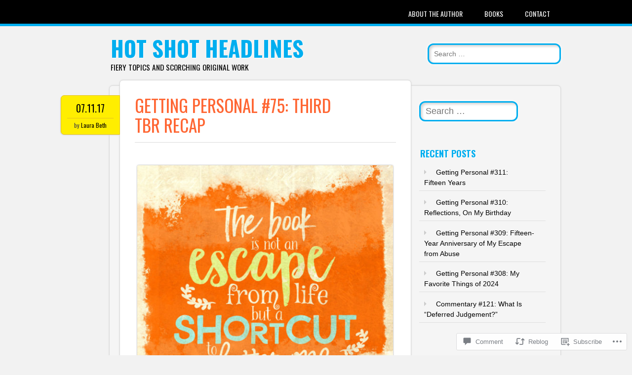

--- FILE ---
content_type: text/html; charset=UTF-8
request_url: https://hotshotheadlines.com/2017/07/11/getting-personal-75-third-tbr-recap/
body_size: 30258
content:
<!DOCTYPE html>
<html lang="en">
<head>
<meta charset="UTF-8" />
<meta name="viewport" content="width=device-width" />
<link rel="profile" href="http://gmpg.org/xfn/11" />
<link rel="pingback" href="https://hotshotheadlines.com/xmlrpc.php" />

<!--[if lt IE 9]>
<script src="https://s0.wp.com/wp-content/themes/pub/newsworthy/js/html5.js?m=1363273823i" type="text/javascript"></script>
<![endif]-->
<title>Getting Personal #75: Third TBR Recap &#8211; Hot Shot Headlines</title>
<meta name='robots' content='max-image-preview:large' />

<!-- Async WordPress.com Remote Login -->
<script id="wpcom_remote_login_js">
var wpcom_remote_login_extra_auth = '';
function wpcom_remote_login_remove_dom_node_id( element_id ) {
	var dom_node = document.getElementById( element_id );
	if ( dom_node ) { dom_node.parentNode.removeChild( dom_node ); }
}
function wpcom_remote_login_remove_dom_node_classes( class_name ) {
	var dom_nodes = document.querySelectorAll( '.' + class_name );
	for ( var i = 0; i < dom_nodes.length; i++ ) {
		dom_nodes[ i ].parentNode.removeChild( dom_nodes[ i ] );
	}
}
function wpcom_remote_login_final_cleanup() {
	wpcom_remote_login_remove_dom_node_classes( "wpcom_remote_login_msg" );
	wpcom_remote_login_remove_dom_node_id( "wpcom_remote_login_key" );
	wpcom_remote_login_remove_dom_node_id( "wpcom_remote_login_validate" );
	wpcom_remote_login_remove_dom_node_id( "wpcom_remote_login_js" );
	wpcom_remote_login_remove_dom_node_id( "wpcom_request_access_iframe" );
	wpcom_remote_login_remove_dom_node_id( "wpcom_request_access_styles" );
}

// Watch for messages back from the remote login
window.addEventListener( "message", function( e ) {
	if ( e.origin === "https://r-login.wordpress.com" ) {
		var data = {};
		try {
			data = JSON.parse( e.data );
		} catch( e ) {
			wpcom_remote_login_final_cleanup();
			return;
		}

		if ( data.msg === 'LOGIN' ) {
			// Clean up the login check iframe
			wpcom_remote_login_remove_dom_node_id( "wpcom_remote_login_key" );

			var id_regex = new RegExp( /^[0-9]+$/ );
			var token_regex = new RegExp( /^.*|.*|.*$/ );
			if (
				token_regex.test( data.token )
				&& id_regex.test( data.wpcomid )
			) {
				// We have everything we need to ask for a login
				var script = document.createElement( "script" );
				script.setAttribute( "id", "wpcom_remote_login_validate" );
				script.src = '/remote-login.php?wpcom_remote_login=validate'
					+ '&wpcomid=' + data.wpcomid
					+ '&token=' + encodeURIComponent( data.token )
					+ '&host=' + window.location.protocol
					+ '//' + window.location.hostname
					+ '&postid=14736'
					+ '&is_singular=1';
				document.body.appendChild( script );
			}

			return;
		}

		// Safari ITP, not logged in, so redirect
		if ( data.msg === 'LOGIN-REDIRECT' ) {
			window.location = 'https://wordpress.com/log-in?redirect_to=' + window.location.href;
			return;
		}

		// Safari ITP, storage access failed, remove the request
		if ( data.msg === 'LOGIN-REMOVE' ) {
			var css_zap = 'html { -webkit-transition: margin-top 1s; transition: margin-top 1s; } /* 9001 */ html { margin-top: 0 !important; } * html body { margin-top: 0 !important; } @media screen and ( max-width: 782px ) { html { margin-top: 0 !important; } * html body { margin-top: 0 !important; } }';
			var style_zap = document.createElement( 'style' );
			style_zap.type = 'text/css';
			style_zap.appendChild( document.createTextNode( css_zap ) );
			document.body.appendChild( style_zap );

			var e = document.getElementById( 'wpcom_request_access_iframe' );
			e.parentNode.removeChild( e );

			document.cookie = 'wordpress_com_login_access=denied; path=/; max-age=31536000';

			return;
		}

		// Safari ITP
		if ( data.msg === 'REQUEST_ACCESS' ) {
			console.log( 'request access: safari' );

			// Check ITP iframe enable/disable knob
			if ( wpcom_remote_login_extra_auth !== 'safari_itp_iframe' ) {
				return;
			}

			// If we are in a "private window" there is no ITP.
			var private_window = false;
			try {
				var opendb = window.openDatabase( null, null, null, null );
			} catch( e ) {
				private_window = true;
			}

			if ( private_window ) {
				console.log( 'private window' );
				return;
			}

			var iframe = document.createElement( 'iframe' );
			iframe.id = 'wpcom_request_access_iframe';
			iframe.setAttribute( 'scrolling', 'no' );
			iframe.setAttribute( 'sandbox', 'allow-storage-access-by-user-activation allow-scripts allow-same-origin allow-top-navigation-by-user-activation' );
			iframe.src = 'https://r-login.wordpress.com/remote-login.php?wpcom_remote_login=request_access&origin=' + encodeURIComponent( data.origin ) + '&wpcomid=' + encodeURIComponent( data.wpcomid );

			var css = 'html { -webkit-transition: margin-top 1s; transition: margin-top 1s; } /* 9001 */ html { margin-top: 46px !important; } * html body { margin-top: 46px !important; } @media screen and ( max-width: 660px ) { html { margin-top: 71px !important; } * html body { margin-top: 71px !important; } #wpcom_request_access_iframe { display: block; height: 71px !important; } } #wpcom_request_access_iframe { border: 0px; height: 46px; position: fixed; top: 0; left: 0; width: 100%; min-width: 100%; z-index: 99999; background: #23282d; } ';

			var style = document.createElement( 'style' );
			style.type = 'text/css';
			style.id = 'wpcom_request_access_styles';
			style.appendChild( document.createTextNode( css ) );
			document.body.appendChild( style );

			document.body.appendChild( iframe );
		}

		if ( data.msg === 'DONE' ) {
			wpcom_remote_login_final_cleanup();
		}
	}
}, false );

// Inject the remote login iframe after the page has had a chance to load
// more critical resources
window.addEventListener( "DOMContentLoaded", function( e ) {
	var iframe = document.createElement( "iframe" );
	iframe.style.display = "none";
	iframe.setAttribute( "scrolling", "no" );
	iframe.setAttribute( "id", "wpcom_remote_login_key" );
	iframe.src = "https://r-login.wordpress.com/remote-login.php"
		+ "?wpcom_remote_login=key"
		+ "&origin=aHR0cHM6Ly9ob3RzaG90aGVhZGxpbmVzLmNvbQ%3D%3D"
		+ "&wpcomid=65025908"
		+ "&time=" + Math.floor( Date.now() / 1000 );
	document.body.appendChild( iframe );
}, false );
</script>
<link rel='dns-prefetch' href='//s0.wp.com' />
<link rel='dns-prefetch' href='//widgets.wp.com' />
<link rel='dns-prefetch' href='//fonts-api.wp.com' />
<link rel="alternate" type="application/rss+xml" title="Hot Shot Headlines &raquo; Feed" href="https://hotshotheadlines.com/feed/" />
<link rel="alternate" type="application/rss+xml" title="Hot Shot Headlines &raquo; Comments Feed" href="https://hotshotheadlines.com/comments/feed/" />
<link rel="alternate" type="application/rss+xml" title="Hot Shot Headlines &raquo; Getting Personal #75: Third TBR&nbsp;Recap Comments Feed" href="https://hotshotheadlines.com/2017/07/11/getting-personal-75-third-tbr-recap/feed/" />
	<script type="text/javascript">
		/* <![CDATA[ */
		function addLoadEvent(func) {
			var oldonload = window.onload;
			if (typeof window.onload != 'function') {
				window.onload = func;
			} else {
				window.onload = function () {
					oldonload();
					func();
				}
			}
		}
		/* ]]> */
	</script>
	<link crossorigin='anonymous' rel='stylesheet' id='all-css-0-1' href='/_static/??-eJxtzEkKgDAMQNELWYNjcSGeRdog1Q7BpHh9UQRBXD74fDhImRQFo0DIinxeXGRYUWg222PgHCEkmz0y7OhnQasosXxUGuYC/o/ebfh+b135FMZKd02th77t1hMpiDR+&cssminify=yes' type='text/css' media='all' />
<style id='wp-emoji-styles-inline-css'>

	img.wp-smiley, img.emoji {
		display: inline !important;
		border: none !important;
		box-shadow: none !important;
		height: 1em !important;
		width: 1em !important;
		margin: 0 0.07em !important;
		vertical-align: -0.1em !important;
		background: none !important;
		padding: 0 !important;
	}
/*# sourceURL=wp-emoji-styles-inline-css */
</style>
<link crossorigin='anonymous' rel='stylesheet' id='all-css-2-1' href='/wp-content/plugins/gutenberg-core/v22.2.0/build/styles/block-library/style.css?m=1764855221i&cssminify=yes' type='text/css' media='all' />
<style id='wp-block-library-inline-css'>
.has-text-align-justify {
	text-align:justify;
}
.has-text-align-justify{text-align:justify;}

/*# sourceURL=wp-block-library-inline-css */
</style><style id='global-styles-inline-css'>
:root{--wp--preset--aspect-ratio--square: 1;--wp--preset--aspect-ratio--4-3: 4/3;--wp--preset--aspect-ratio--3-4: 3/4;--wp--preset--aspect-ratio--3-2: 3/2;--wp--preset--aspect-ratio--2-3: 2/3;--wp--preset--aspect-ratio--16-9: 16/9;--wp--preset--aspect-ratio--9-16: 9/16;--wp--preset--color--black: #000000;--wp--preset--color--cyan-bluish-gray: #abb8c3;--wp--preset--color--white: #ffffff;--wp--preset--color--pale-pink: #f78da7;--wp--preset--color--vivid-red: #cf2e2e;--wp--preset--color--luminous-vivid-orange: #ff6900;--wp--preset--color--luminous-vivid-amber: #fcb900;--wp--preset--color--light-green-cyan: #7bdcb5;--wp--preset--color--vivid-green-cyan: #00d084;--wp--preset--color--pale-cyan-blue: #8ed1fc;--wp--preset--color--vivid-cyan-blue: #0693e3;--wp--preset--color--vivid-purple: #9b51e0;--wp--preset--gradient--vivid-cyan-blue-to-vivid-purple: linear-gradient(135deg,rgb(6,147,227) 0%,rgb(155,81,224) 100%);--wp--preset--gradient--light-green-cyan-to-vivid-green-cyan: linear-gradient(135deg,rgb(122,220,180) 0%,rgb(0,208,130) 100%);--wp--preset--gradient--luminous-vivid-amber-to-luminous-vivid-orange: linear-gradient(135deg,rgb(252,185,0) 0%,rgb(255,105,0) 100%);--wp--preset--gradient--luminous-vivid-orange-to-vivid-red: linear-gradient(135deg,rgb(255,105,0) 0%,rgb(207,46,46) 100%);--wp--preset--gradient--very-light-gray-to-cyan-bluish-gray: linear-gradient(135deg,rgb(238,238,238) 0%,rgb(169,184,195) 100%);--wp--preset--gradient--cool-to-warm-spectrum: linear-gradient(135deg,rgb(74,234,220) 0%,rgb(151,120,209) 20%,rgb(207,42,186) 40%,rgb(238,44,130) 60%,rgb(251,105,98) 80%,rgb(254,248,76) 100%);--wp--preset--gradient--blush-light-purple: linear-gradient(135deg,rgb(255,206,236) 0%,rgb(152,150,240) 100%);--wp--preset--gradient--blush-bordeaux: linear-gradient(135deg,rgb(254,205,165) 0%,rgb(254,45,45) 50%,rgb(107,0,62) 100%);--wp--preset--gradient--luminous-dusk: linear-gradient(135deg,rgb(255,203,112) 0%,rgb(199,81,192) 50%,rgb(65,88,208) 100%);--wp--preset--gradient--pale-ocean: linear-gradient(135deg,rgb(255,245,203) 0%,rgb(182,227,212) 50%,rgb(51,167,181) 100%);--wp--preset--gradient--electric-grass: linear-gradient(135deg,rgb(202,248,128) 0%,rgb(113,206,126) 100%);--wp--preset--gradient--midnight: linear-gradient(135deg,rgb(2,3,129) 0%,rgb(40,116,252) 100%);--wp--preset--font-size--small: 13px;--wp--preset--font-size--medium: 20px;--wp--preset--font-size--large: 36px;--wp--preset--font-size--x-large: 42px;--wp--preset--font-family--albert-sans: 'Albert Sans', sans-serif;--wp--preset--font-family--alegreya: Alegreya, serif;--wp--preset--font-family--arvo: Arvo, serif;--wp--preset--font-family--bodoni-moda: 'Bodoni Moda', serif;--wp--preset--font-family--bricolage-grotesque: 'Bricolage Grotesque', sans-serif;--wp--preset--font-family--cabin: Cabin, sans-serif;--wp--preset--font-family--chivo: Chivo, sans-serif;--wp--preset--font-family--commissioner: Commissioner, sans-serif;--wp--preset--font-family--cormorant: Cormorant, serif;--wp--preset--font-family--courier-prime: 'Courier Prime', monospace;--wp--preset--font-family--crimson-pro: 'Crimson Pro', serif;--wp--preset--font-family--dm-mono: 'DM Mono', monospace;--wp--preset--font-family--dm-sans: 'DM Sans', sans-serif;--wp--preset--font-family--dm-serif-display: 'DM Serif Display', serif;--wp--preset--font-family--domine: Domine, serif;--wp--preset--font-family--eb-garamond: 'EB Garamond', serif;--wp--preset--font-family--epilogue: Epilogue, sans-serif;--wp--preset--font-family--fahkwang: Fahkwang, sans-serif;--wp--preset--font-family--figtree: Figtree, sans-serif;--wp--preset--font-family--fira-sans: 'Fira Sans', sans-serif;--wp--preset--font-family--fjalla-one: 'Fjalla One', sans-serif;--wp--preset--font-family--fraunces: Fraunces, serif;--wp--preset--font-family--gabarito: Gabarito, system-ui;--wp--preset--font-family--ibm-plex-mono: 'IBM Plex Mono', monospace;--wp--preset--font-family--ibm-plex-sans: 'IBM Plex Sans', sans-serif;--wp--preset--font-family--ibarra-real-nova: 'Ibarra Real Nova', serif;--wp--preset--font-family--instrument-serif: 'Instrument Serif', serif;--wp--preset--font-family--inter: Inter, sans-serif;--wp--preset--font-family--josefin-sans: 'Josefin Sans', sans-serif;--wp--preset--font-family--jost: Jost, sans-serif;--wp--preset--font-family--libre-baskerville: 'Libre Baskerville', serif;--wp--preset--font-family--libre-franklin: 'Libre Franklin', sans-serif;--wp--preset--font-family--literata: Literata, serif;--wp--preset--font-family--lora: Lora, serif;--wp--preset--font-family--merriweather: Merriweather, serif;--wp--preset--font-family--montserrat: Montserrat, sans-serif;--wp--preset--font-family--newsreader: Newsreader, serif;--wp--preset--font-family--noto-sans-mono: 'Noto Sans Mono', sans-serif;--wp--preset--font-family--nunito: Nunito, sans-serif;--wp--preset--font-family--open-sans: 'Open Sans', sans-serif;--wp--preset--font-family--overpass: Overpass, sans-serif;--wp--preset--font-family--pt-serif: 'PT Serif', serif;--wp--preset--font-family--petrona: Petrona, serif;--wp--preset--font-family--piazzolla: Piazzolla, serif;--wp--preset--font-family--playfair-display: 'Playfair Display', serif;--wp--preset--font-family--plus-jakarta-sans: 'Plus Jakarta Sans', sans-serif;--wp--preset--font-family--poppins: Poppins, sans-serif;--wp--preset--font-family--raleway: Raleway, sans-serif;--wp--preset--font-family--roboto: Roboto, sans-serif;--wp--preset--font-family--roboto-slab: 'Roboto Slab', serif;--wp--preset--font-family--rubik: Rubik, sans-serif;--wp--preset--font-family--rufina: Rufina, serif;--wp--preset--font-family--sora: Sora, sans-serif;--wp--preset--font-family--source-sans-3: 'Source Sans 3', sans-serif;--wp--preset--font-family--source-serif-4: 'Source Serif 4', serif;--wp--preset--font-family--space-mono: 'Space Mono', monospace;--wp--preset--font-family--syne: Syne, sans-serif;--wp--preset--font-family--texturina: Texturina, serif;--wp--preset--font-family--urbanist: Urbanist, sans-serif;--wp--preset--font-family--work-sans: 'Work Sans', sans-serif;--wp--preset--spacing--20: 0.44rem;--wp--preset--spacing--30: 0.67rem;--wp--preset--spacing--40: 1rem;--wp--preset--spacing--50: 1.5rem;--wp--preset--spacing--60: 2.25rem;--wp--preset--spacing--70: 3.38rem;--wp--preset--spacing--80: 5.06rem;--wp--preset--shadow--natural: 6px 6px 9px rgba(0, 0, 0, 0.2);--wp--preset--shadow--deep: 12px 12px 50px rgba(0, 0, 0, 0.4);--wp--preset--shadow--sharp: 6px 6px 0px rgba(0, 0, 0, 0.2);--wp--preset--shadow--outlined: 6px 6px 0px -3px rgb(255, 255, 255), 6px 6px rgb(0, 0, 0);--wp--preset--shadow--crisp: 6px 6px 0px rgb(0, 0, 0);}:where(.is-layout-flex){gap: 0.5em;}:where(.is-layout-grid){gap: 0.5em;}body .is-layout-flex{display: flex;}.is-layout-flex{flex-wrap: wrap;align-items: center;}.is-layout-flex > :is(*, div){margin: 0;}body .is-layout-grid{display: grid;}.is-layout-grid > :is(*, div){margin: 0;}:where(.wp-block-columns.is-layout-flex){gap: 2em;}:where(.wp-block-columns.is-layout-grid){gap: 2em;}:where(.wp-block-post-template.is-layout-flex){gap: 1.25em;}:where(.wp-block-post-template.is-layout-grid){gap: 1.25em;}.has-black-color{color: var(--wp--preset--color--black) !important;}.has-cyan-bluish-gray-color{color: var(--wp--preset--color--cyan-bluish-gray) !important;}.has-white-color{color: var(--wp--preset--color--white) !important;}.has-pale-pink-color{color: var(--wp--preset--color--pale-pink) !important;}.has-vivid-red-color{color: var(--wp--preset--color--vivid-red) !important;}.has-luminous-vivid-orange-color{color: var(--wp--preset--color--luminous-vivid-orange) !important;}.has-luminous-vivid-amber-color{color: var(--wp--preset--color--luminous-vivid-amber) !important;}.has-light-green-cyan-color{color: var(--wp--preset--color--light-green-cyan) !important;}.has-vivid-green-cyan-color{color: var(--wp--preset--color--vivid-green-cyan) !important;}.has-pale-cyan-blue-color{color: var(--wp--preset--color--pale-cyan-blue) !important;}.has-vivid-cyan-blue-color{color: var(--wp--preset--color--vivid-cyan-blue) !important;}.has-vivid-purple-color{color: var(--wp--preset--color--vivid-purple) !important;}.has-black-background-color{background-color: var(--wp--preset--color--black) !important;}.has-cyan-bluish-gray-background-color{background-color: var(--wp--preset--color--cyan-bluish-gray) !important;}.has-white-background-color{background-color: var(--wp--preset--color--white) !important;}.has-pale-pink-background-color{background-color: var(--wp--preset--color--pale-pink) !important;}.has-vivid-red-background-color{background-color: var(--wp--preset--color--vivid-red) !important;}.has-luminous-vivid-orange-background-color{background-color: var(--wp--preset--color--luminous-vivid-orange) !important;}.has-luminous-vivid-amber-background-color{background-color: var(--wp--preset--color--luminous-vivid-amber) !important;}.has-light-green-cyan-background-color{background-color: var(--wp--preset--color--light-green-cyan) !important;}.has-vivid-green-cyan-background-color{background-color: var(--wp--preset--color--vivid-green-cyan) !important;}.has-pale-cyan-blue-background-color{background-color: var(--wp--preset--color--pale-cyan-blue) !important;}.has-vivid-cyan-blue-background-color{background-color: var(--wp--preset--color--vivid-cyan-blue) !important;}.has-vivid-purple-background-color{background-color: var(--wp--preset--color--vivid-purple) !important;}.has-black-border-color{border-color: var(--wp--preset--color--black) !important;}.has-cyan-bluish-gray-border-color{border-color: var(--wp--preset--color--cyan-bluish-gray) !important;}.has-white-border-color{border-color: var(--wp--preset--color--white) !important;}.has-pale-pink-border-color{border-color: var(--wp--preset--color--pale-pink) !important;}.has-vivid-red-border-color{border-color: var(--wp--preset--color--vivid-red) !important;}.has-luminous-vivid-orange-border-color{border-color: var(--wp--preset--color--luminous-vivid-orange) !important;}.has-luminous-vivid-amber-border-color{border-color: var(--wp--preset--color--luminous-vivid-amber) !important;}.has-light-green-cyan-border-color{border-color: var(--wp--preset--color--light-green-cyan) !important;}.has-vivid-green-cyan-border-color{border-color: var(--wp--preset--color--vivid-green-cyan) !important;}.has-pale-cyan-blue-border-color{border-color: var(--wp--preset--color--pale-cyan-blue) !important;}.has-vivid-cyan-blue-border-color{border-color: var(--wp--preset--color--vivid-cyan-blue) !important;}.has-vivid-purple-border-color{border-color: var(--wp--preset--color--vivid-purple) !important;}.has-vivid-cyan-blue-to-vivid-purple-gradient-background{background: var(--wp--preset--gradient--vivid-cyan-blue-to-vivid-purple) !important;}.has-light-green-cyan-to-vivid-green-cyan-gradient-background{background: var(--wp--preset--gradient--light-green-cyan-to-vivid-green-cyan) !important;}.has-luminous-vivid-amber-to-luminous-vivid-orange-gradient-background{background: var(--wp--preset--gradient--luminous-vivid-amber-to-luminous-vivid-orange) !important;}.has-luminous-vivid-orange-to-vivid-red-gradient-background{background: var(--wp--preset--gradient--luminous-vivid-orange-to-vivid-red) !important;}.has-very-light-gray-to-cyan-bluish-gray-gradient-background{background: var(--wp--preset--gradient--very-light-gray-to-cyan-bluish-gray) !important;}.has-cool-to-warm-spectrum-gradient-background{background: var(--wp--preset--gradient--cool-to-warm-spectrum) !important;}.has-blush-light-purple-gradient-background{background: var(--wp--preset--gradient--blush-light-purple) !important;}.has-blush-bordeaux-gradient-background{background: var(--wp--preset--gradient--blush-bordeaux) !important;}.has-luminous-dusk-gradient-background{background: var(--wp--preset--gradient--luminous-dusk) !important;}.has-pale-ocean-gradient-background{background: var(--wp--preset--gradient--pale-ocean) !important;}.has-electric-grass-gradient-background{background: var(--wp--preset--gradient--electric-grass) !important;}.has-midnight-gradient-background{background: var(--wp--preset--gradient--midnight) !important;}.has-small-font-size{font-size: var(--wp--preset--font-size--small) !important;}.has-medium-font-size{font-size: var(--wp--preset--font-size--medium) !important;}.has-large-font-size{font-size: var(--wp--preset--font-size--large) !important;}.has-x-large-font-size{font-size: var(--wp--preset--font-size--x-large) !important;}.has-albert-sans-font-family{font-family: var(--wp--preset--font-family--albert-sans) !important;}.has-alegreya-font-family{font-family: var(--wp--preset--font-family--alegreya) !important;}.has-arvo-font-family{font-family: var(--wp--preset--font-family--arvo) !important;}.has-bodoni-moda-font-family{font-family: var(--wp--preset--font-family--bodoni-moda) !important;}.has-bricolage-grotesque-font-family{font-family: var(--wp--preset--font-family--bricolage-grotesque) !important;}.has-cabin-font-family{font-family: var(--wp--preset--font-family--cabin) !important;}.has-chivo-font-family{font-family: var(--wp--preset--font-family--chivo) !important;}.has-commissioner-font-family{font-family: var(--wp--preset--font-family--commissioner) !important;}.has-cormorant-font-family{font-family: var(--wp--preset--font-family--cormorant) !important;}.has-courier-prime-font-family{font-family: var(--wp--preset--font-family--courier-prime) !important;}.has-crimson-pro-font-family{font-family: var(--wp--preset--font-family--crimson-pro) !important;}.has-dm-mono-font-family{font-family: var(--wp--preset--font-family--dm-mono) !important;}.has-dm-sans-font-family{font-family: var(--wp--preset--font-family--dm-sans) !important;}.has-dm-serif-display-font-family{font-family: var(--wp--preset--font-family--dm-serif-display) !important;}.has-domine-font-family{font-family: var(--wp--preset--font-family--domine) !important;}.has-eb-garamond-font-family{font-family: var(--wp--preset--font-family--eb-garamond) !important;}.has-epilogue-font-family{font-family: var(--wp--preset--font-family--epilogue) !important;}.has-fahkwang-font-family{font-family: var(--wp--preset--font-family--fahkwang) !important;}.has-figtree-font-family{font-family: var(--wp--preset--font-family--figtree) !important;}.has-fira-sans-font-family{font-family: var(--wp--preset--font-family--fira-sans) !important;}.has-fjalla-one-font-family{font-family: var(--wp--preset--font-family--fjalla-one) !important;}.has-fraunces-font-family{font-family: var(--wp--preset--font-family--fraunces) !important;}.has-gabarito-font-family{font-family: var(--wp--preset--font-family--gabarito) !important;}.has-ibm-plex-mono-font-family{font-family: var(--wp--preset--font-family--ibm-plex-mono) !important;}.has-ibm-plex-sans-font-family{font-family: var(--wp--preset--font-family--ibm-plex-sans) !important;}.has-ibarra-real-nova-font-family{font-family: var(--wp--preset--font-family--ibarra-real-nova) !important;}.has-instrument-serif-font-family{font-family: var(--wp--preset--font-family--instrument-serif) !important;}.has-inter-font-family{font-family: var(--wp--preset--font-family--inter) !important;}.has-josefin-sans-font-family{font-family: var(--wp--preset--font-family--josefin-sans) !important;}.has-jost-font-family{font-family: var(--wp--preset--font-family--jost) !important;}.has-libre-baskerville-font-family{font-family: var(--wp--preset--font-family--libre-baskerville) !important;}.has-libre-franklin-font-family{font-family: var(--wp--preset--font-family--libre-franklin) !important;}.has-literata-font-family{font-family: var(--wp--preset--font-family--literata) !important;}.has-lora-font-family{font-family: var(--wp--preset--font-family--lora) !important;}.has-merriweather-font-family{font-family: var(--wp--preset--font-family--merriweather) !important;}.has-montserrat-font-family{font-family: var(--wp--preset--font-family--montserrat) !important;}.has-newsreader-font-family{font-family: var(--wp--preset--font-family--newsreader) !important;}.has-noto-sans-mono-font-family{font-family: var(--wp--preset--font-family--noto-sans-mono) !important;}.has-nunito-font-family{font-family: var(--wp--preset--font-family--nunito) !important;}.has-open-sans-font-family{font-family: var(--wp--preset--font-family--open-sans) !important;}.has-overpass-font-family{font-family: var(--wp--preset--font-family--overpass) !important;}.has-pt-serif-font-family{font-family: var(--wp--preset--font-family--pt-serif) !important;}.has-petrona-font-family{font-family: var(--wp--preset--font-family--petrona) !important;}.has-piazzolla-font-family{font-family: var(--wp--preset--font-family--piazzolla) !important;}.has-playfair-display-font-family{font-family: var(--wp--preset--font-family--playfair-display) !important;}.has-plus-jakarta-sans-font-family{font-family: var(--wp--preset--font-family--plus-jakarta-sans) !important;}.has-poppins-font-family{font-family: var(--wp--preset--font-family--poppins) !important;}.has-raleway-font-family{font-family: var(--wp--preset--font-family--raleway) !important;}.has-roboto-font-family{font-family: var(--wp--preset--font-family--roboto) !important;}.has-roboto-slab-font-family{font-family: var(--wp--preset--font-family--roboto-slab) !important;}.has-rubik-font-family{font-family: var(--wp--preset--font-family--rubik) !important;}.has-rufina-font-family{font-family: var(--wp--preset--font-family--rufina) !important;}.has-sora-font-family{font-family: var(--wp--preset--font-family--sora) !important;}.has-source-sans-3-font-family{font-family: var(--wp--preset--font-family--source-sans-3) !important;}.has-source-serif-4-font-family{font-family: var(--wp--preset--font-family--source-serif-4) !important;}.has-space-mono-font-family{font-family: var(--wp--preset--font-family--space-mono) !important;}.has-syne-font-family{font-family: var(--wp--preset--font-family--syne) !important;}.has-texturina-font-family{font-family: var(--wp--preset--font-family--texturina) !important;}.has-urbanist-font-family{font-family: var(--wp--preset--font-family--urbanist) !important;}.has-work-sans-font-family{font-family: var(--wp--preset--font-family--work-sans) !important;}
/*# sourceURL=global-styles-inline-css */
</style>

<style id='classic-theme-styles-inline-css'>
/*! This file is auto-generated */
.wp-block-button__link{color:#fff;background-color:#32373c;border-radius:9999px;box-shadow:none;text-decoration:none;padding:calc(.667em + 2px) calc(1.333em + 2px);font-size:1.125em}.wp-block-file__button{background:#32373c;color:#fff;text-decoration:none}
/*# sourceURL=/wp-includes/css/classic-themes.min.css */
</style>
<link crossorigin='anonymous' rel='stylesheet' id='all-css-4-1' href='/_static/??-eJx9jksOwjAMRC9EcCsEFQvEUVA+FqTUSRQ77fVxVbEBxMaSZ+bZA0sxPifBJEDNlKndY2LwuaLqVKyAJghDtDghaWzvmXfwG1uKMsa5UpHZ6KTYyMhDQf7HjSjF+qdRaTuxGcAtvb3bjCnkCrZJJisS/RcFXD24FqcAM1ann1VcK/Pnvna50qUfTl3XH8+HYXwBNR1jhQ==&cssminify=yes' type='text/css' media='all' />
<link rel='stylesheet' id='verbum-gutenberg-css-css' href='https://widgets.wp.com/verbum-block-editor/block-editor.css?ver=1738686361' media='all' />
<link crossorigin='anonymous' rel='stylesheet' id='all-css-6-1' href='/wp-content/themes/pub/newsworthy/style.css?m=1741693338i&cssminify=yes' type='text/css' media='all' />
<link rel='stylesheet' id='newsworthy-oswald-css' href='https://fonts-api.wp.com/css?family=Oswald%3A400%2C700%2C300&#038;ver=6.9-RC2-61304' media='all' />
<link crossorigin='anonymous' rel='stylesheet' id='all-css-8-1' href='/_static/??-eJzTLy/QTc7PK0nNK9HPLdUtyClNz8wr1i9KTcrJTwcy0/WTi5G5ekCujj52Temp+bo5+cmJJZn5eSgc3bScxMwikFb7XFtDE1NLExMLc0OTLACohS2q&cssminify=yes' type='text/css' media='all' />
<style id='jetpack-global-styles-frontend-style-inline-css'>
:root { --font-headings: unset; --font-base: unset; --font-headings-default: -apple-system,BlinkMacSystemFont,"Segoe UI",Roboto,Oxygen-Sans,Ubuntu,Cantarell,"Helvetica Neue",sans-serif; --font-base-default: -apple-system,BlinkMacSystemFont,"Segoe UI",Roboto,Oxygen-Sans,Ubuntu,Cantarell,"Helvetica Neue",sans-serif;}
/*# sourceURL=jetpack-global-styles-frontend-style-inline-css */
</style>
<link crossorigin='anonymous' rel='stylesheet' id='all-css-10-1' href='/_static/??-eJyNjcsKAjEMRX/IGtQZBxfip0hMS9sxTYppGfx7H7gRN+7ugcs5sFRHKi1Ig9Jd5R6zGMyhVaTrh8G6QFHfORhYwlvw6P39PbPENZmt4G/ROQuBKWVkxxrVvuBH1lIoz2waILJekF+HUzlupnG3nQ77YZwfuRJIaQ==&cssminify=yes' type='text/css' media='all' />
<script type="text/javascript" id="jetpack_related-posts-js-extra">
/* <![CDATA[ */
var related_posts_js_options = {"post_heading":"h4"};
//# sourceURL=jetpack_related-posts-js-extra
/* ]]> */
</script>
<script type="text/javascript" id="wpcom-actionbar-placeholder-js-extra">
/* <![CDATA[ */
var actionbardata = {"siteID":"65025908","postID":"14736","siteURL":"https://hotshotheadlines.com","xhrURL":"https://hotshotheadlines.com/wp-admin/admin-ajax.php","nonce":"bdae942ed4","isLoggedIn":"","statusMessage":"","subsEmailDefault":"instantly","proxyScriptUrl":"https://s0.wp.com/wp-content/js/wpcom-proxy-request.js?m=1513050504i&amp;ver=20211021","shortlink":"https://wp.me/p4oQcY-3PG","i18n":{"followedText":"New posts from this site will now appear in your \u003Ca href=\"https://wordpress.com/reader\"\u003EReader\u003C/a\u003E","foldBar":"Collapse this bar","unfoldBar":"Expand this bar","shortLinkCopied":"Shortlink copied to clipboard."}};
//# sourceURL=wpcom-actionbar-placeholder-js-extra
/* ]]> */
</script>
<script type="text/javascript" id="jetpack-mu-wpcom-settings-js-before">
/* <![CDATA[ */
var JETPACK_MU_WPCOM_SETTINGS = {"assetsUrl":"https://s0.wp.com/wp-content/mu-plugins/jetpack-mu-wpcom-plugin/sun/jetpack_vendor/automattic/jetpack-mu-wpcom/src/build/"};
//# sourceURL=jetpack-mu-wpcom-settings-js-before
/* ]]> */
</script>
<script crossorigin='anonymous' type='text/javascript'  src='/_static/??-eJx1jcEOwiAQRH9IunJo2ovxU0yFTQPCguyS2r8XE0zqwdNkMi9vYMvKJBIkgVhVDnV1xOBR8mIevQNXgpsjA/fqgoWCYRG0KicW/m1DdDR4PsHB6xsTROWSXvt3a7JQLfJn9M+KZe9xFPyFVHRraacdvsaLnsbxrPU0z/4NC+ROAA=='></script>
<script type="text/javascript" id="rlt-proxy-js-after">
/* <![CDATA[ */
	rltInitialize( {"token":null,"iframeOrigins":["https:\/\/widgets.wp.com"]} );
//# sourceURL=rlt-proxy-js-after
/* ]]> */
</script>
<link rel="EditURI" type="application/rsd+xml" title="RSD" href="https://hotshotheadlines.wordpress.com/xmlrpc.php?rsd" />
<meta name="generator" content="WordPress.com" />
<link rel="canonical" href="https://hotshotheadlines.com/2017/07/11/getting-personal-75-third-tbr-recap/" />
<link rel='shortlink' href='https://wp.me/p4oQcY-3PG' />
<link rel="alternate" type="application/json+oembed" href="https://public-api.wordpress.com/oembed/?format=json&amp;url=https%3A%2F%2Fhotshotheadlines.com%2F2017%2F07%2F11%2Fgetting-personal-75-third-tbr-recap%2F&amp;for=wpcom-auto-discovery" /><link rel="alternate" type="application/xml+oembed" href="https://public-api.wordpress.com/oembed/?format=xml&amp;url=https%3A%2F%2Fhotshotheadlines.com%2F2017%2F07%2F11%2Fgetting-personal-75-third-tbr-recap%2F&amp;for=wpcom-auto-discovery" />
<!-- Jetpack Open Graph Tags -->
<meta property="og:type" content="article" />
<meta property="og:title" content="Getting Personal #75: Third TBR Recap" />
<meta property="og:url" content="https://hotshotheadlines.com/2017/07/11/getting-personal-75-third-tbr-recap/" />
<meta property="og:description" content="Welcome back! In case you&#8217;re interested, here are the links to my previous TBR posts: Getting Personal #42: My First-Ever To Be Read List (TBR) Getting Personal #53: First TBR Recap Getting P…" />
<meta property="article:published_time" content="2017-07-11T16:30:55+00:00" />
<meta property="article:modified_time" content="2017-07-11T12:40:13+00:00" />
<meta property="og:site_name" content="Hot Shot Headlines" />
<meta property="og:image" content="https://hotshotheadlines.com/wp-content/uploads/2017/07/new-book-quotes-the-book-is-not-an-escape-from-life-but-a-shortcut-to-a-better-one-540x540.jpg" />
<meta property="og:image:width" content="540" />
<meta property="og:image:height" content="540" />
<meta property="og:image:alt" content="New-book-quotes-The-book-is-not-an-escape-from-life-but-a-shortcut-to-a-better-one-540x540" />
<meta property="og:locale" content="en_US" />
<meta property="article:publisher" content="https://www.facebook.com/WordPresscom" />
<meta name="twitter:text:title" content="Getting Personal #75: Third TBR&nbsp;Recap" />
<meta name="twitter:image" content="https://hotshotheadlines.com/wp-content/uploads/2017/07/new-book-quotes-the-book-is-not-an-escape-from-life-but-a-shortcut-to-a-better-one-540x540.jpg?w=640" />
<meta name="twitter:image:alt" content="New-book-quotes-The-book-is-not-an-escape-from-life-but-a-shortcut-to-a-better-one-540x540" />
<meta name="twitter:card" content="summary_large_image" />

<!-- End Jetpack Open Graph Tags -->
<link rel='openid.server' href='https://hotshotheadlines.com/?openidserver=1' />
<link rel='openid.delegate' href='https://hotshotheadlines.com/' />
<link rel="search" type="application/opensearchdescription+xml" href="https://hotshotheadlines.com/osd.xml" title="Hot Shot Headlines" />
<link rel="search" type="application/opensearchdescription+xml" href="https://s1.wp.com/opensearch.xml" title="WordPress.com" />
<meta name="theme-color" content="#f2f2f2" />
<style type="text/css">.recentcomments a{display:inline !important;padding:0 !important;margin:0 !important;}</style>		<style type="text/css">
			.recentcomments a {
				display: inline !important;
				padding: 0 !important;
				margin: 0 !important;
			}

			table.recentcommentsavatartop img.avatar, table.recentcommentsavatarend img.avatar {
				border: 0px;
				margin: 0;
			}

			table.recentcommentsavatartop a, table.recentcommentsavatarend a {
				border: 0px !important;
				background-color: transparent !important;
			}

			td.recentcommentsavatarend, td.recentcommentsavatartop {
				padding: 0px 0px 1px 0px;
				margin: 0px;
			}

			td.recentcommentstextend {
				border: none !important;
				padding: 0px 0px 2px 10px;
			}

			.rtl td.recentcommentstextend {
				padding: 0px 10px 2px 0px;
			}

			td.recentcommentstexttop {
				border: none;
				padding: 0px 0px 0px 10px;
			}

			.rtl td.recentcommentstexttop {
				padding: 0px 10px 0px 0px;
			}
		</style>
		<meta name="description" content="Welcome back! In case you&#039;re interested, here are the links to my previous TBR posts: Getting Personal #42: My First-Ever To Be Read List (TBR) Getting Personal #53: First TBR Recap Getting Personal #67: Second TBR Recap This is what I&#039;ve read since my last update in April: The Da Vinci Code, Dan Brown Orange&hellip;" />
<link rel="icon" href="https://hotshotheadlines.com/wp-content/uploads/2023/01/image.jpg?w=32" sizes="32x32" />
<link rel="icon" href="https://hotshotheadlines.com/wp-content/uploads/2023/01/image.jpg?w=192" sizes="192x192" />
<link rel="apple-touch-icon" href="https://hotshotheadlines.com/wp-content/uploads/2023/01/image.jpg?w=180" />
<meta name="msapplication-TileImage" content="https://hotshotheadlines.com/wp-content/uploads/2023/01/image.jpg?w=270" />
<link crossorigin='anonymous' rel='stylesheet' id='all-css-0-3' href='/_static/??-eJyNjM0KgzAQBl9I/ag/lR6KjyK6LhJNNsHN4uuXQuvZ4wzD4EwlRcksGcHK5G11otg4p4n2H0NNMDohzD7SrtDTJT4qUi1wexDiYp4VNB3RlP3V/MX3N4T3o++aun892277AK5vOq4=&cssminify=yes' type='text/css' media='all' />
</head>

<body class="wp-singular post-template-default single single-post postid-14736 single-format-standard wp-theme-pubnewsworthy customizer-styles-applied single-author jetpack-reblog-enabled">

<div id="nav-wrapper">
<nav id="site-navigation" class="navigation-main" role="navigation">
	<div class="menu-wrapper">
	<h1 class="menu-toggle">Menu</h1>
	<div class="assistive-text skip-link"><a href="#content" title="Skip to content">Skip to content</a></div>

	<div class="menu"><ul>
<li class="page_item page-item-1"><a href="https://hotshotheadlines.com/about/">About The Author</a></li>
<li class="page_item page-item-26780"><a href="https://hotshotheadlines.com/books/">Books</a></li>
<li class="page_item page-item-4579"><a href="https://hotshotheadlines.com/contact/">Contact</a></li>
</ul></div>
	</div>
</nav><!-- #site-navigation -->
</div>

<div id="container">
	<header id="branding" role="banner">
      <div id="inner-header" class="clearfix">
		<hgroup id="site-heading">
			
			<h1 class="site-title"><a href="https://hotshotheadlines.com/" title="Hot Shot Headlines" rel="home">Hot Shot Headlines</a></h1>
			<h2 class="site-description">Fiery topics and scorching original work</h2>
		</hgroup>

        	<form method="get" id="searchform" class="searchform" action="https://hotshotheadlines.com/" role="search">
		<label for="s" class="assistive-text">Search</label>
		<input type="search" class="field" name="s" value="" id="s" placeholder="Search &hellip;" />
		<input type="submit" class="submit" id="searchsubmit" value="Search" />
	</form>
      </div>
	</header><!-- #branding -->
    <div id="content" class="clearfix">

        <div id="main" class="column clearfix" role="main">

		
			<article id="post-14736" class="post-14736 post type-post status-publish format-standard hentry category-personal tag-books tag-lists tag-reading tag-social-media">
	<div class="posted-meta">
    	<div class="date-meta">
        	<a href="https://hotshotheadlines.com/2017/07/11/getting-personal-75-third-tbr-recap/" rel="bookmark">07.11.17</a>
        </div>
        <div class="author-meta">
        	by <a class="url fn n" href="https://hotshotheadlines.com/author/strickernovelist/" title="View all posts by Laura Beth" rel="author">Laura Beth</a>        </div>
    </div>
	<header class="entry-header">
		<h1 class="entry-title">Getting Personal #75: Third TBR&nbsp;Recap</h1>
	</header><!-- .entry-header -->

	<div class="entry-content post_content">
		<div data-shortcode="caption" id="attachment_14901" style="width: 550px" class="wp-caption alignnone"><img aria-describedby="caption-attachment-14901" data-attachment-id="14901" data-permalink="https://hotshotheadlines.com/2017/07/11/getting-personal-75-third-tbr-recap/new-book-quotes-the-book-is-not-an-escape-from-life-but-a-shortcut-to-a-better-one-540x540/" data-orig-file="https://hotshotheadlines.com/wp-content/uploads/2017/07/new-book-quotes-the-book-is-not-an-escape-from-life-but-a-shortcut-to-a-better-one-540x540.jpg" data-orig-size="540,540" data-comments-opened="1" data-image-meta="{&quot;aperture&quot;:&quot;0&quot;,&quot;credit&quot;:&quot;&quot;,&quot;camera&quot;:&quot;&quot;,&quot;caption&quot;:&quot;&quot;,&quot;created_timestamp&quot;:&quot;0&quot;,&quot;copyright&quot;:&quot;&quot;,&quot;focal_length&quot;:&quot;0&quot;,&quot;iso&quot;:&quot;0&quot;,&quot;shutter_speed&quot;:&quot;0&quot;,&quot;title&quot;:&quot;&quot;,&quot;orientation&quot;:&quot;0&quot;}" data-image-title="New-book-quotes-The-book-is-not-an-escape-from-life-but-a-shortcut-to-a-better-one-540&amp;#215;540" data-image-description="" data-image-caption="&lt;p&gt;Image Credit: Ebook Friendly&lt;/p&gt;
" data-medium-file="https://hotshotheadlines.com/wp-content/uploads/2017/07/new-book-quotes-the-book-is-not-an-escape-from-life-but-a-shortcut-to-a-better-one-540x540.jpg?w=300" data-large-file="https://hotshotheadlines.com/wp-content/uploads/2017/07/new-book-quotes-the-book-is-not-an-escape-from-life-but-a-shortcut-to-a-better-one-540x540.jpg?w=540" class="alignnone size-full wp-image-14901" src="https://hotshotheadlines.com/wp-content/uploads/2017/07/new-book-quotes-the-book-is-not-an-escape-from-life-but-a-shortcut-to-a-better-one-540x540.jpg?w=585" alt="New-book-quotes-The-book-is-not-an-escape-from-life-but-a-shortcut-to-a-better-one-540x540"   srcset="https://hotshotheadlines.com/wp-content/uploads/2017/07/new-book-quotes-the-book-is-not-an-escape-from-life-but-a-shortcut-to-a-better-one-540x540.jpg 540w, https://hotshotheadlines.com/wp-content/uploads/2017/07/new-book-quotes-the-book-is-not-an-escape-from-life-but-a-shortcut-to-a-better-one-540x540.jpg?w=150&amp;h=150 150w, https://hotshotheadlines.com/wp-content/uploads/2017/07/new-book-quotes-the-book-is-not-an-escape-from-life-but-a-shortcut-to-a-better-one-540x540.jpg?w=300&amp;h=300 300w" sizes="(max-width: 540px) 100vw, 540px" /><p id="caption-attachment-14901" class="wp-caption-text">Image Credit: <a href="https://ebookfriendly.com/new-book-quotes-images/">Ebook Friendly</a></p></div>
<p>Welcome back!</p>
<p>In case you&#8217;re interested, here are the links to my previous TBR posts:</p>
<ul>
<li><a href="https://hotshotheadlines.wordpress.com/2016/10/25/getting-personal-42-my-first-ever-to-be-read-list-tbr/">Getting Personal #42: My First-Ever To Be Read List (TBR)</a></li>
<li><a href="https://hotshotheadlines.wordpress.com/2017/01/12/getting-personal-53-first-tbr-recap/">Getting Personal #53: First TBR Recap</a></li>
<li><a href="https://hotshotheadlines.wordpress.com/2017/04/14/getting-personal-67-second-tbr-recap/">Getting Personal #67: Second TBR Recap</a></li>
</ul>
<hr />
<p>This is what I&#8217;ve read since my last update in April:</p>
<ol>
<li><a href="https://hotshotheadlines.wordpress.com/2017/05/18/book-review-31-the-da-vinci-code/"><em>The Da Vinci Code</em></a>, Dan Brown</li>
<li><a href="https://hotshotheadlines.wordpress.com/2017/06/11/book-review-32-orange-is-the-new-black-my-year-in-a-womens-prison/"><em>Orange is the New Black: My Year in a Women&#8217;s Prison</em></a>, Piper Kerman</li>
<li><a href="https://hotshotheadlines.wordpress.com/2017/06/13/book-review-33-the-devils-dozen-12-notorious-serial-killers-caught-by-cutting-edge-forensics/"><em>The Devil&#8217;s Dozen: 12 Notorious Serial Killers Caught By Cutting-Edge Forensics</em></a>, Katherine Ramsland, Ph.D.</li>
<li><a href="https://hotshotheadlines.wordpress.com/2017/06/24/book-review-34-music-in-my-heart-my-journey-with-melody/"><em>Music in My Heart: My Journey with Melody</em></a>, Erin Falligant with Denise Lewis Patrick</li>
<li><a href="https://hotshotheadlines.wordpress.com/2017/06/25/book-review-35-the-man-in-the-high-castle/"><em>The Man in the High Castle</em></a>, Philip K. Dick</li>
</ol>
<hr />
<p>And, here&#8217;s my updated list!</p>
<p><strong><span style="text-decoration:underline;">Laura Beth&#8217;s To Be Read (TBR) List, as of July 2017:</span></strong></p>
<ol>
<li><a href="http://www.evernightteen.com/the-language-of-silence-by-tiffany-truitt/"><i>The Language of Silence</i>, Tiffany Truitt</a></li>
<li><a href="https://www.penguin.co.uk/books/275076/black-rabbit-hall/9781405919333/"><em>Black Rabbit Hall</em>, Eve Chase</a></li>
<li><a href="http://www.amazon.com/Gone-Wind-Margaret-Mitchell/dp/1416548947"><i>Gone With The Wind</i>, Margaret Mitchell</a></li>
<li><a href="http://www.amazon.com/The-Red-Tent-Anniversary-Edition/dp/0312427298"><i>The Red Tent</i>, Anita Diamant</a></li>
<li><a href="http://www.amazon.com/Tropic-Cancer-Henry-Miller/dp/0802131786"><i>Tropic of Cancer</i>, Henry Miller</a></li>
<li><a href="http://www.scholastic.com/teachers/book/new-boy-0#cart/cleanup"><i>New Boy</i>, Julian Houston</a></li>
<li><a href="http://www.amazon.com/The-Casual-Vacancy-J-Rowling/dp/0316228583"><i>The Casual Vacancy</i>, J.K. Rowling</a></li>
<li><em><a href="http://112263book.com/">11/22/63</a></em>, Stephen King</li>
<li><a href="http://www.ransomriggs.com/miss_peregrine.php"><em>Miss Peregrine’s Home for Peculiar Children</em></a>, Ransom Riggs</li>
<li><a href="http://www.ransomriggs.com/hollow_city.php"><em>Hollow City</em></a>, Ransom Riggs</li>
<li><em><a href="http://www.ransomriggs.com/library_of_souls.php">Library of Souls</a></em>, Ransom Riggs</li>
<li><a href="http://www.ransomriggs.com/tales_peculiar.php"><em>Tales of the Peculiar</em></a>, Ransom Riggs</li>
<li><a href="https://en.wikipedia.org/wiki/Fantastic_Beasts_and_Where_to_Find_Them"><em>Fantastic Beasts and Where to Find Them</em></a>, J.K. Rowling</li>
<li><em><a href="https://en.wikipedia.org/wiki/Quidditch_Through_the_Ages">Quidditch Through the Ages</a></em>, J.K. Rowling</li>
<li><a href="http://www.emmastraub.net/llip/"><em>Laura Lamont’s Life in Pictures</em></a>, Emma Straub</li>
<li><a href="http://www.emmastraub.net/modern-lovers/"><em>Modern Lovers</em></a>, Emma Straub</li>
<li><a href="https://www.amazon.com/dp/1101875046/ref=wl_it_dp_o_pC_nS_ttl?_encoding=UTF8&amp;colid=2IJQIZYQ5CIAV&amp;coliid=I1ZX486KNHMX59"><em>In the Unlikely Event</em></a>, Judy Blume</li>
<li><a href="https://hotshotheadlines.wordpress.com/2016/08/20/tag-10-the-harry-potter-book-tag/"><em>You Will Know Me</em></a>, Megan Abbott</li>
<li><em><a href="https://www.amazon.com/gp/product/0375842209/ref=s9_acsd_al_bw_c_x_3?pf_rd_m=ATVPDKIKX0DER&amp;pf_rd_s=merchandised-search-6&amp;pf_rd_r=P5ENPYG5DVZBGNC7FZHJ&amp;pf_rd_r=P5ENPYG5DVZBGNC7FZHJ&amp;pf_rd_t=101&amp;pf_rd_p=20edff09-04d3-4c05-8f94-1125395019e2&amp;pf_rd_p=20edff09-04d3-4c05-8f94-1125395019e2&amp;pf_rd_i=8192263011">The Book Thief</a></em>, Markus Zusak</li>
<li><a href="https://www.amazon.com/gp/product/0679410430/ref=s9_acsd_al_bw_c_x_3?pf_rd_m=ATVPDKIKX0DER&amp;pf_rd_s=merchandised-search-5&amp;pf_rd_r=P5ENPYG5DVZBGNC7FZHJ&amp;pf_rd_r=P5ENPYG5DVZBGNC7FZHJ&amp;pf_rd_t=101&amp;pf_rd_p=36c4efe0-e91b-4e14-b48c-1e660bcfb258&amp;pf_rd_p=36c4efe0-e91b-4e14-b48c-1e660bcfb258&amp;pf_rd_i=8192263011"><em>Lolita</em></a>, Vladimir Nabokov</li>
<li><a href="https://www.amazon.com/gp/product/0812974492/ref=s9_acsd_al_bw_c_x_3?pf_rd_m=ATVPDKIKX0DER&amp;pf_rd_s=merchandised-search-8&amp;pf_rd_r=P5ENPYG5DVZBGNC7FZHJ&amp;pf_rd_r=P5ENPYG5DVZBGNC7FZHJ&amp;pf_rd_t=101&amp;pf_rd_p=cb862b66-0681-48c9-af0d-9c438ad0ed0b&amp;pf_rd_p=cb862b66-0681-48c9-af0d-9c438ad0ed0b&amp;pf_rd_i=8192263011"><em>Unbroken: A World War II Story of Survival, Resilience, and Redemption</em></a>, Laura Hillenbrand</li>
<li><a href="https://www.amazon.com/gp/product/0802135196/ref=s9_acsd_al_bw_c_x_4?pf_rd_m=ATVPDKIKX0DER&amp;pf_rd_s=merchandised-search-8&amp;pf_rd_r=P5ENPYG5DVZBGNC7FZHJ&amp;pf_rd_r=P5ENPYG5DVZBGNC7FZHJ&amp;pf_rd_t=101&amp;pf_rd_p=cb862b66-0681-48c9-af0d-9c438ad0ed0b&amp;pf_rd_p=cb862b66-0681-48c9-af0d-9c438ad0ed0b&amp;pf_rd_i=8192263011"><em>Valley of the Dolls</em></a>, Jacqueline Susann</li>
<li><a href="https://en.wikipedia.org/wiki/The_Haunting_of_Hill_House"><em>The Haunting of Hill House</em></a>, Shirley Jackson</li>
<li><a href="https://www.amazon.com/Brown-Girl-Dreaming-Jacqueline-Woodson/dp/0147515823/ref=asap_bc?ie=UTF8"><em>Brown Girl Dreaming</em></a>, Jacqueline Woodson</li>
<li><a href="https://www.amazon.com/dp/0062359983/ref=pd_lpo_sbs_dp_ss_2?pf_rd_p=1944687662&amp;pf_rd_s=lpo-top-stripe-1&amp;pf_rd_t=201&amp;pf_rd_i=0385542364&amp;pf_rd_m=ATVPDKIKX0DER&amp;pf_rd_r=RPTB8KDSXRT1VGPSA43P"><em>Another Brooklyn</em></a>, Jacqueline Woodson</li>
<li><em><a href="https://www.amazon.com/Art-Memoir-Mary-Karr/dp/0062223062">The Art of Memoir</a></em>, Mary Karr</li>
<li><em><a href="http://www.penguinrandomhouse.com/books/219260/loving-day-by-mat-johnson/9780812983661/">Loving Day</a></em>, Mat Johnson</li>
<li><a href="http://www.jeffreytoobin.com/books/american-heiress-tr"><em>American Heiress: The Wild Saga of the Kidnapping, Crimes, and Trial of Patty Hearst</em></a>, Jeffrey Toobin</li>
<li><a href="http://www.jeffreytoobin.com/books/the-run-of-his-life-tr"><em>The Run of His Life: The People v. O.J. Simpson</em></a>, Jeffrey Toobin</li>
<li><em><a href="https://www.amazon.com/Grid-Fraying-Between-Americans-Energy/dp/1608196100">The Grid: The Fraying Wires Between Americans and Our Energy Future</a></em>, Gretchen Bakke</li>
<li><a href="https://www.harpercollins.com/9780062300546/hillbilly-elegy"><em>Hillbilly Elegy: A Memoir of a Family and Culture in Crisis</em></a>, J.D. Vance</li>
<li><a href="https://www.amazon.com/Square-Meal-Culinary-History-Depression/dp/0062216414"><em>A Square Meal: A Culinary History of the Great Depression</em></a>, Jane Ziegelman and Andy Coe</li>
<li><a href="http://jaymcinerney.com/books/3/bright-lights-big-city"><em>Bright Lights, Big City</em></a>, Jay McInerney</li>
<li><a href="http://jaymcinerney.com/books/174/bright-precious-days"><em>Bright, Precious Days</em></a>, Jay McInerney</li>
<li><a href="https://www.amazon.com/Underground-Airlines-Ben-Winters/dp/0316261246"><em>Underground Airlines</em></a>, Ben Winters</li>
<li><a href="https://www.amazon.com/dp/080509881X/ref=wl_it_dp_o_pC_nS_ttl?_encoding=UTF8&amp;colid=2IJQIZYQ5CIAV&amp;coliid=I2127NQOBA46H5"><em>A Good Month for Murder: The Inside Story of a Homicide Squad</em></a>, Del Quentin Wilber</li>
<li><a href="https://www.amazon.com/dp/151882773X/ref=wl_it_dp_o_pC_nS_ttl?_encoding=UTF8&amp;colid=2IJQIZYQ5CIAV&amp;coliid=I8KKAQXMH6NO1"><em>Teardrops of the Innocent: The White Diamond Story (True Colors – Volume 1)</em></a>, Allie Marie</li>
<li><a href="https://www.amazon.com/dp/0307887928/ref=wl_it_dp_o_pC_nS_ttl?_encoding=UTF8&amp;colid=2IJQIZYQ5CIAV&amp;coliid=I121S7N4T8EW9Y"><em>Grace and Grit: My Fight for Equal Pay and Fairness at Goodyear and Beyond</em></a>, Lily Ledbetter</li>
<li><a href="https://www.amazon.com/Jeffersons-Sons-Founding-Father-s-Children/dp/0142421847/ref=sr_1_1?s=books&amp;ie=UTF8&amp;qid=1484244044&amp;sr=1-1&amp;keywords=kimberly+brubaker+bradley"><em>Jefferson’s Sons: A Founding Father’s Secret Children</em></a>, Kimberly Brubaker Bradley</li>
<li><a href="http://www.kimberlybrubakerbradley.com/"><em>The War I Finally Won</em></a>, Kimberly Brubaker Bradley</li>
<li><a href="https://www.amazon.com/Read-All-About-American-Beforever/dp/1609584635/ref=tmm_pap_swatch_0?_encoding=UTF8&amp;qid=&amp;sr="><em>Read All About It: A Kit Classic Volume 1</em></a>, Valerie Tripp</li>
<li><a href="https://www.amazon.com/Turning-Things-Around-American-Beforever/dp/1609584643/ref=tmm_pap_swatch_0?_encoding=UTF8&amp;qid=&amp;sr="><em>Turning Things Around: A Kit Classic Volume 2</em></a>, Valerie Tripp</li>
<li><a href="https://www.amazon.com/Full-Speed-Ahead-American-Beforever/dp/1609584619/ref=tmm_pap_swatch_0?_encoding=UTF8&amp;qid=&amp;sr="><em>Full Speed Ahead: My Journey with Kit</em></a>, Valerie Tripp</li>
<li><em><a href="https://en.wikipedia.org/wiki/Autumn_Street">Autumn Street</a></em>, Lois Lowry</li>
<li><em><a href="https://www.amazon.com/Giver-Quartet-boxed-set/dp/0544340620/ref=asap_bc?ie=UTF8">The Giver</a></em>, Lois Lowry</li>
<li><em><a href="https://www.amazon.com/Giver-Quartet-boxed-set/dp/0544340620/ref=asap_bc?ie=UTF8">Gathering Blue</a></em>, Lois Lowry</li>
<li><em><a href="https://www.amazon.com/Giver-Quartet-boxed-set/dp/0544340620/ref=asap_bc?ie=UTF8">Messenger</a></em>, Lois Lowry</li>
<li><em><a href="https://www.amazon.com/Giver-Quartet-boxed-set/dp/0544340620/ref=asap_bc?ie=UTF8">Son</a></em>, Lois Lowry</li>
<li><em><a href="https://en.wikipedia.org/wiki/Sense_and_Sensibility">Sense and Sensibility</a></em>, Jane Austen</li>
<li><em><a href="https://en.wikipedia.org/wiki/Pride_and_Prejudice">Pride and Prejudice</a></em>, Jane Austen</li>
<li><em><a href="https://en.wikipedia.org/wiki/Mansfield_Park">Mansfield Park</a></em>, Jane Austen</li>
<li><em><a href="https://en.wikipedia.org/wiki/Emma_(novel)">Emma</a></em>, Jane Austen</li>
<li><em><a href="https://en.wikipedia.org/wiki/Northanger_Abbey">Northanger Abbey</a></em>, Jane Austen</li>
<li><em><a href="https://en.wikipedia.org/wiki/Persuasion_(novel)">Persuasion</a></em>, Jane Austen</li>
<li><em><a href="https://thebookravenblog.wordpress.com/2017/02/19/the-list-by-patricia-forde-a-review/">The List</a></em>, Patricia Forde</li>
<li><em><a href="https://thebookravenblog.wordpress.com/2017/02/22/hello-me-its-you-a-review/">Hello Me, It’s You</a></em>, Anonymous; edited by Hannah Todd</li>
<li><a href="https://thebookravenblog.wordpress.com/2017/02/27/use-the-force-a-review/"><em>Use The Force: A Jedi’s Guide to the Law of Attraction</em></a>, Joshua P. Warren</li>
<li><a href="https://en.wikipedia.org/wiki/The_Lost_Symbol"><em>The Lost Symbol</em></a>, Dan Brown</li>
<li><a href="https://en.wikipedia.org/wiki/Inferno_(Brown_novel)"><em>Inferno</em></a>, Dan Brown</li>
<li><em><a href="https://www.amazon.com/Digital-Fortress-Thriller-Dan-Brown/dp/0312944926/ref=sr_1_6?s=books&amp;ie=UTF8&amp;qid=1499776649&amp;sr=1-6&amp;keywords=dan+brown">Digital Fortress: A Thriller</a></em>, Dan Brown</li>
<li><a href="https://www.amazon.com/Deception-Point-Dan-Brown/dp/0743497465/ref=sr_1_7?s=books&amp;ie=UTF8&amp;qid=1499776649&amp;sr=1-7&amp;keywords=dan+brown"><em>Deception Point</em></a>, Dan Brown</li>
<li><a href="https://www.amazon.com/Origin-Novel-Dan-Brown/dp/0385514239/ref=sr_1_1?s=books&amp;ie=UTF8&amp;qid=1499776649&amp;sr=1-1&amp;keywords=dan+brown"><em>Origin: A Novel</em></a>, Dan Brown</li>
<li><a href="https://www.amazon.com/Hate-U-Give-Angie-Thomas/dp/0062498533/ref=sr_1_1?s=books&amp;ie=UTF8&amp;qid=1498999159&amp;sr=1-1&amp;keywords=the+hate+u+give"><em>The Hate U Give</em></a>, Angie Thomas</li>
<li><a href="https://www.amazon.com/gp/product/1609588584/ref=oh_aui_detailpage_o00_s00?ie=UTF8&amp;psc=1"><em>The Runaway: A Maryellen Mystery</em></a>, Alison Hart</li>
<li><a href="https://www.amazon.com/gp/product/1609588606/ref=oh_aui_detailpage_o00_s02?ie=UTF8&amp;psc=1"><em>The Lady&#8217;s Slipper: A Melody Mystery</em></a>, Emma Carlson Berne</li>
<li><em><a href="https://www.amazon.com/Camino-Island-Novel-John-Grisham/dp/0385543026">Camino Island</a></em>, John Grisham</li>
<li><em><a href="https://www.amazon.com/gp/product/0984712143/ref=oh_aui_detailpage_o00_s01?ie=UTF8&amp;psc=1">The Unknown and Impossible: How a research facility in Virginia mastered the air and conquered space</a></em>, Tamara Dietrich, Mark St. John Erickson, and Mike Holtzclaw</li>
</ol>
<hr />
<p>That’s all, for now!</p>
<p>I’ll publish my next TBR update / recap in October!</p>
<p>What have you read recently?</p>
<p>Happy reading!</p>
<hr />
<p>Until the next headline, Laura Beth 🙂</p>
<div id="jp-post-flair" class="sharedaddy sd-like-enabled sd-sharing-enabled"><div class="sharedaddy sd-sharing-enabled"><div class="robots-nocontent sd-block sd-social sd-social-icon-text sd-sharing"><h3 class="sd-title">Share this:</h3><div class="sd-content"><ul><li class="share-twitter"><a rel="nofollow noopener noreferrer"
				data-shared="sharing-twitter-14736"
				class="share-twitter sd-button share-icon"
				href="https://hotshotheadlines.com/2017/07/11/getting-personal-75-third-tbr-recap/?share=twitter"
				target="_blank"
				aria-labelledby="sharing-twitter-14736"
				>
				<span id="sharing-twitter-14736" hidden>Click to share on X (Opens in new window)</span>
				<span>X</span>
			</a></li><li class="share-facebook"><a rel="nofollow noopener noreferrer"
				data-shared="sharing-facebook-14736"
				class="share-facebook sd-button share-icon"
				href="https://hotshotheadlines.com/2017/07/11/getting-personal-75-third-tbr-recap/?share=facebook"
				target="_blank"
				aria-labelledby="sharing-facebook-14736"
				>
				<span id="sharing-facebook-14736" hidden>Click to share on Facebook (Opens in new window)</span>
				<span>Facebook</span>
			</a></li><li class="share-end"></li></ul></div></div></div><div class='sharedaddy sd-block sd-like jetpack-likes-widget-wrapper jetpack-likes-widget-unloaded' id='like-post-wrapper-65025908-14736-6963d2a0b4038' data-src='//widgets.wp.com/likes/index.html?ver=20260111#blog_id=65025908&amp;post_id=14736&amp;origin=hotshotheadlines.wordpress.com&amp;obj_id=65025908-14736-6963d2a0b4038&amp;domain=hotshotheadlines.com' data-name='like-post-frame-65025908-14736-6963d2a0b4038' data-title='Like or Reblog'><div class='likes-widget-placeholder post-likes-widget-placeholder' style='height: 55px;'><span class='button'><span>Like</span></span> <span class='loading'>Loading...</span></div><span class='sd-text-color'></span><a class='sd-link-color'></a></div>
<div id='jp-relatedposts' class='jp-relatedposts' >
	
</div></div>			</div><!-- .entry-content -->

	<footer class="entry-meta">
		This entry was posted in <a href="https://hotshotheadlines.com/category/personal/" rel="category tag">Personal</a> and tagged <a href="https://hotshotheadlines.com/tag/books/" rel="tag">Books</a>, <a href="https://hotshotheadlines.com/tag/lists/" rel="tag">Lists</a>, <a href="https://hotshotheadlines.com/tag/reading/" rel="tag">Reading</a>, <a href="https://hotshotheadlines.com/tag/social-media/" rel="tag">Social Media</a>. Bookmark the <a href="https://hotshotheadlines.com/2017/07/11/getting-personal-75-third-tbr-recap/" title="Permalink to Getting Personal #75: Third TBR&nbsp;Recap" rel="bookmark">permalink</a>.
			</footer><!-- .entry-meta -->
</article><!-- #post-14736 -->

				<nav role="navigation" id="nav-below" class="navigation-post">
		<h1 class="assistive-text">Post navigation</h1>

	
		<div class="previous"><a href="https://hotshotheadlines.com/2017/07/08/tag-20-the-zombie-apocalypse-book-tag/" rel="prev"><span class="meta-nav">&larr;</span> Tag #20: The Zombie Apocalypse Book&nbsp;Tag</a></div>		<div class="next"><a href="https://hotshotheadlines.com/2017/07/12/writing-prompt-66-52-weeks-of-gratitude-challenge-week-28/" rel="next">Writing Prompt #66: &#8220;52 Weeks of Gratitude Challenge&#8221; (Week&nbsp;28) <span class="meta-nav">&rarr;</span></a></div>
	
	</nav><!-- #nav-below -->
	
			


	<div id="comments" class="comments-area">
	
			<h2 id="comments-title">
			16 thoughts on &ldquo;<span>Getting Personal #75: Third TBR&nbsp;Recap</span>&rdquo;		</h2>


		
		<ol class="commentlist">
				<li class="comment byuser comment-author-vinnieh even thread-even depth-1" id="li-comment-2705">
        <footer class="clearfix comment-head">
            <div class="comment-author vcard">
                <img referrerpolicy="no-referrer" alt='vinnieh&#039;s avatar' src='https://0.gravatar.com/avatar/6f0c70d0b303f02dc4f96dffb5460566c8a78c31f918855cebd66ff66b66b463?s=40&#038;d=identicon&#038;r=G' srcset='https://0.gravatar.com/avatar/6f0c70d0b303f02dc4f96dffb5460566c8a78c31f918855cebd66ff66b66b463?s=40&#038;d=identicon&#038;r=G 1x, https://0.gravatar.com/avatar/6f0c70d0b303f02dc4f96dffb5460566c8a78c31f918855cebd66ff66b66b463?s=60&#038;d=identicon&#038;r=G 1.5x, https://0.gravatar.com/avatar/6f0c70d0b303f02dc4f96dffb5460566c8a78c31f918855cebd66ff66b66b463?s=80&#038;d=identicon&#038;r=G 2x, https://0.gravatar.com/avatar/6f0c70d0b303f02dc4f96dffb5460566c8a78c31f918855cebd66ff66b66b463?s=120&#038;d=identicon&#038;r=G 3x, https://0.gravatar.com/avatar/6f0c70d0b303f02dc4f96dffb5460566c8a78c31f918855cebd66ff66b66b463?s=160&#038;d=identicon&#038;r=G 4x' class='avatar avatar-40' height='40' width='40' loading='lazy' decoding='async' />
            </div><!-- .comment-author .vcard -->
            <cite class="fn"><a href="http://vinnieh.wordpress.com" class="url" rel="ugc external nofollow">vinnieh</a></cite>            
            <div class="comment-meta commentmetadata">
                <a href="https://hotshotheadlines.com/2017/07/11/getting-personal-75-third-tbr-recap/#comment-2705"><time pubdate datetime="2017-07-11T14:03:18-04:00">
                July 11, 2017 <br /> 2:03 pm                </time></a>
                            </div><!-- .comment-meta .commentmetadata -->
        </footer>
		<article id="comment-2705" class="comment">


			<div class="comment-content"><p>I&#8217;m ashamed to say I&#8217;ve not read much recently.</p>
</div>

			<div class="reply">
							
			<a class="comment-reply-link" href="/2017/07/11/getting-personal-75-third-tbr-recap/?replytocom=2705#respond" onclick="return addComment.moveForm( 'comment-2705', '2705', 'respond', '14736' )">Reply</a>
						</div><!-- .reply -->

		</article><!-- #comment-## -->
        <div class="clearfix"></div>

	<ul class="children">
	<li class="comment byuser comment-author-strickernovelist bypostauthor odd alt depth-2" id="li-comment-2706">
        <footer class="clearfix comment-head">
            <div class="comment-author vcard">
                <img referrerpolicy="no-referrer" alt='Laura Beth&#039;s avatar' src='https://0.gravatar.com/avatar/c50fea9eb8e276cae6e7a6b963931720fd83d482c51199f23cc23937f0b24e61?s=40&#038;d=identicon&#038;r=G' srcset='https://0.gravatar.com/avatar/c50fea9eb8e276cae6e7a6b963931720fd83d482c51199f23cc23937f0b24e61?s=40&#038;d=identicon&#038;r=G 1x, https://0.gravatar.com/avatar/c50fea9eb8e276cae6e7a6b963931720fd83d482c51199f23cc23937f0b24e61?s=60&#038;d=identicon&#038;r=G 1.5x, https://0.gravatar.com/avatar/c50fea9eb8e276cae6e7a6b963931720fd83d482c51199f23cc23937f0b24e61?s=80&#038;d=identicon&#038;r=G 2x, https://0.gravatar.com/avatar/c50fea9eb8e276cae6e7a6b963931720fd83d482c51199f23cc23937f0b24e61?s=120&#038;d=identicon&#038;r=G 3x, https://0.gravatar.com/avatar/c50fea9eb8e276cae6e7a6b963931720fd83d482c51199f23cc23937f0b24e61?s=160&#038;d=identicon&#038;r=G 4x' class='avatar avatar-40' height='40' width='40' loading='lazy' decoding='async' />
            </div><!-- .comment-author .vcard -->
            <cite class="fn"><a href="https://hotshotheadlines.wordpress.com" class="url" rel="ugc external nofollow">Laura Beth</a></cite>            
            <div class="comment-meta commentmetadata">
                <a href="https://hotshotheadlines.com/2017/07/11/getting-personal-75-third-tbr-recap/#comment-2706"><time pubdate datetime="2017-07-11T14:05:50-04:00">
                July 11, 2017 <br /> 2:05 pm                </time></a>
                            </div><!-- .comment-meta .commentmetadata -->
        </footer>
		<article id="comment-2706" class="comment">


			<div class="comment-content"><p>Don&#8217;t be ashamed. Reading is one of my main things &#8211; Movies is one of yours. My list is ambitious. I&#8217;ve been so tired by bedtime that I&#8217;ve skipped reading recently. Although, Saturday night, I found myself reading chapters 78 through 112 of my latest endeavor before stopping. It comes and goes.</p>
</div>

			<div class="reply">
							
			<a class="comment-reply-link" href="/2017/07/11/getting-personal-75-third-tbr-recap/?replytocom=2706#respond" onclick="return addComment.moveForm( 'comment-2706', '2706', 'respond', '14736' )">Reply</a>
						</div><!-- .reply -->

		</article><!-- #comment-## -->
        <div class="clearfix"></div>

	<ul class="children">
	<li class="comment byuser comment-author-vinnieh even depth-3" id="li-comment-2707">
        <footer class="clearfix comment-head">
            <div class="comment-author vcard">
                <img referrerpolicy="no-referrer" alt='vinnieh&#039;s avatar' src='https://0.gravatar.com/avatar/6f0c70d0b303f02dc4f96dffb5460566c8a78c31f918855cebd66ff66b66b463?s=40&#038;d=identicon&#038;r=G' srcset='https://0.gravatar.com/avatar/6f0c70d0b303f02dc4f96dffb5460566c8a78c31f918855cebd66ff66b66b463?s=40&#038;d=identicon&#038;r=G 1x, https://0.gravatar.com/avatar/6f0c70d0b303f02dc4f96dffb5460566c8a78c31f918855cebd66ff66b66b463?s=60&#038;d=identicon&#038;r=G 1.5x, https://0.gravatar.com/avatar/6f0c70d0b303f02dc4f96dffb5460566c8a78c31f918855cebd66ff66b66b463?s=80&#038;d=identicon&#038;r=G 2x, https://0.gravatar.com/avatar/6f0c70d0b303f02dc4f96dffb5460566c8a78c31f918855cebd66ff66b66b463?s=120&#038;d=identicon&#038;r=G 3x, https://0.gravatar.com/avatar/6f0c70d0b303f02dc4f96dffb5460566c8a78c31f918855cebd66ff66b66b463?s=160&#038;d=identicon&#038;r=G 4x' class='avatar avatar-40' height='40' width='40' loading='lazy' decoding='async' />
            </div><!-- .comment-author .vcard -->
            <cite class="fn"><a href="http://vinnieh.wordpress.com" class="url" rel="ugc external nofollow">vinnieh</a></cite>            
            <div class="comment-meta commentmetadata">
                <a href="https://hotshotheadlines.com/2017/07/11/getting-personal-75-third-tbr-recap/#comment-2707"><time pubdate datetime="2017-07-11T14:06:47-04:00">
                July 11, 2017 <br /> 2:06 pm                </time></a>
                            </div><!-- .comment-meta .commentmetadata -->
        </footer>
		<article id="comment-2707" class="comment">


			<div class="comment-content"><p>Thanks for your encouragement. I do usually read a bit, just haven&#8217;t had the urge recently.</p>
</div>

			<div class="reply">
							</div><!-- .reply -->

		</article><!-- #comment-## -->
        <div class="clearfix"></div>

	</li><!-- #comment-## -->
	<li class="comment byuser comment-author-strickernovelist bypostauthor odd alt depth-3" id="li-comment-2710">
        <footer class="clearfix comment-head">
            <div class="comment-author vcard">
                <img referrerpolicy="no-referrer" alt='Laura Beth&#039;s avatar' src='https://0.gravatar.com/avatar/c50fea9eb8e276cae6e7a6b963931720fd83d482c51199f23cc23937f0b24e61?s=40&#038;d=identicon&#038;r=G' srcset='https://0.gravatar.com/avatar/c50fea9eb8e276cae6e7a6b963931720fd83d482c51199f23cc23937f0b24e61?s=40&#038;d=identicon&#038;r=G 1x, https://0.gravatar.com/avatar/c50fea9eb8e276cae6e7a6b963931720fd83d482c51199f23cc23937f0b24e61?s=60&#038;d=identicon&#038;r=G 1.5x, https://0.gravatar.com/avatar/c50fea9eb8e276cae6e7a6b963931720fd83d482c51199f23cc23937f0b24e61?s=80&#038;d=identicon&#038;r=G 2x, https://0.gravatar.com/avatar/c50fea9eb8e276cae6e7a6b963931720fd83d482c51199f23cc23937f0b24e61?s=120&#038;d=identicon&#038;r=G 3x, https://0.gravatar.com/avatar/c50fea9eb8e276cae6e7a6b963931720fd83d482c51199f23cc23937f0b24e61?s=160&#038;d=identicon&#038;r=G 4x' class='avatar avatar-40' height='40' width='40' loading='lazy' decoding='async' />
            </div><!-- .comment-author .vcard -->
            <cite class="fn"><a href="https://hotshotheadlines.wordpress.com" class="url" rel="ugc external nofollow">Laura Beth</a></cite>            
            <div class="comment-meta commentmetadata">
                <a href="https://hotshotheadlines.com/2017/07/11/getting-personal-75-third-tbr-recap/#comment-2710"><time pubdate datetime="2017-07-11T14:22:29-04:00">
                July 11, 2017 <br /> 2:22 pm                </time></a>
                            </div><!-- .comment-meta .commentmetadata -->
        </footer>
		<article id="comment-2710" class="comment">


			<div class="comment-content"><p>You&#8217;re welcome 🙂</p>
</div>

			<div class="reply">
							</div><!-- .reply -->

		</article><!-- #comment-## -->
        <div class="clearfix"></div>

	</li><!-- #comment-## -->
	<li class="comment byuser comment-author-vinnieh even depth-3" id="li-comment-2711">
        <footer class="clearfix comment-head">
            <div class="comment-author vcard">
                <img referrerpolicy="no-referrer" alt='vinnieh&#039;s avatar' src='https://0.gravatar.com/avatar/6f0c70d0b303f02dc4f96dffb5460566c8a78c31f918855cebd66ff66b66b463?s=40&#038;d=identicon&#038;r=G' srcset='https://0.gravatar.com/avatar/6f0c70d0b303f02dc4f96dffb5460566c8a78c31f918855cebd66ff66b66b463?s=40&#038;d=identicon&#038;r=G 1x, https://0.gravatar.com/avatar/6f0c70d0b303f02dc4f96dffb5460566c8a78c31f918855cebd66ff66b66b463?s=60&#038;d=identicon&#038;r=G 1.5x, https://0.gravatar.com/avatar/6f0c70d0b303f02dc4f96dffb5460566c8a78c31f918855cebd66ff66b66b463?s=80&#038;d=identicon&#038;r=G 2x, https://0.gravatar.com/avatar/6f0c70d0b303f02dc4f96dffb5460566c8a78c31f918855cebd66ff66b66b463?s=120&#038;d=identicon&#038;r=G 3x, https://0.gravatar.com/avatar/6f0c70d0b303f02dc4f96dffb5460566c8a78c31f918855cebd66ff66b66b463?s=160&#038;d=identicon&#038;r=G 4x' class='avatar avatar-40' height='40' width='40' loading='lazy' decoding='async' />
            </div><!-- .comment-author .vcard -->
            <cite class="fn"><a href="http://vinnieh.wordpress.com" class="url" rel="ugc external nofollow">vinnieh</a></cite>            
            <div class="comment-meta commentmetadata">
                <a href="https://hotshotheadlines.com/2017/07/11/getting-personal-75-third-tbr-recap/#comment-2711"><time pubdate datetime="2017-07-11T14:22:52-04:00">
                July 11, 2017 <br /> 2:22 pm                </time></a>
                            </div><!-- .comment-meta .commentmetadata -->
        </footer>
		<article id="comment-2711" class="comment">


			<div class="comment-content"><p>You&#8217;re too lovely. </p>
</div>

			<div class="reply">
							</div><!-- .reply -->

		</article><!-- #comment-## -->
        <div class="clearfix"></div>

	</li><!-- #comment-## -->
	<li class="comment byuser comment-author-strickernovelist bypostauthor odd alt depth-3" id="li-comment-2712">
        <footer class="clearfix comment-head">
            <div class="comment-author vcard">
                <img referrerpolicy="no-referrer" alt='Laura Beth&#039;s avatar' src='https://0.gravatar.com/avatar/c50fea9eb8e276cae6e7a6b963931720fd83d482c51199f23cc23937f0b24e61?s=40&#038;d=identicon&#038;r=G' srcset='https://0.gravatar.com/avatar/c50fea9eb8e276cae6e7a6b963931720fd83d482c51199f23cc23937f0b24e61?s=40&#038;d=identicon&#038;r=G 1x, https://0.gravatar.com/avatar/c50fea9eb8e276cae6e7a6b963931720fd83d482c51199f23cc23937f0b24e61?s=60&#038;d=identicon&#038;r=G 1.5x, https://0.gravatar.com/avatar/c50fea9eb8e276cae6e7a6b963931720fd83d482c51199f23cc23937f0b24e61?s=80&#038;d=identicon&#038;r=G 2x, https://0.gravatar.com/avatar/c50fea9eb8e276cae6e7a6b963931720fd83d482c51199f23cc23937f0b24e61?s=120&#038;d=identicon&#038;r=G 3x, https://0.gravatar.com/avatar/c50fea9eb8e276cae6e7a6b963931720fd83d482c51199f23cc23937f0b24e61?s=160&#038;d=identicon&#038;r=G 4x' class='avatar avatar-40' height='40' width='40' loading='lazy' decoding='async' />
            </div><!-- .comment-author .vcard -->
            <cite class="fn"><a href="https://hotshotheadlines.wordpress.com" class="url" rel="ugc external nofollow">Laura Beth</a></cite>            
            <div class="comment-meta commentmetadata">
                <a href="https://hotshotheadlines.com/2017/07/11/getting-personal-75-third-tbr-recap/#comment-2712"><time pubdate datetime="2017-07-11T15:04:42-04:00">
                July 11, 2017 <br /> 3:04 pm                </time></a>
                            </div><!-- .comment-meta .commentmetadata -->
        </footer>
		<article id="comment-2712" class="comment">


			<div class="comment-content"><p>Thank you 🙂 I appreciate your comments.</p>
</div>

			<div class="reply">
							</div><!-- .reply -->

		</article><!-- #comment-## -->
        <div class="clearfix"></div>

	</li><!-- #comment-## -->
</ul><!-- .children -->
</li><!-- #comment-## -->
</ul><!-- .children -->
</li><!-- #comment-## -->
	<li class="comment byuser comment-author-novelladdict even thread-odd thread-alt depth-1" id="li-comment-2708">
        <footer class="clearfix comment-head">
            <div class="comment-author vcard">
                <img referrerpolicy="no-referrer" alt='Novelladdict&#039;s avatar' src='https://1.gravatar.com/avatar/a0a3e5acfefb7f3b73c606ab002b26ff736b21a6605aa27e87bec7166cce75c6?s=40&#038;d=identicon&#038;r=G' srcset='https://1.gravatar.com/avatar/a0a3e5acfefb7f3b73c606ab002b26ff736b21a6605aa27e87bec7166cce75c6?s=40&#038;d=identicon&#038;r=G 1x, https://1.gravatar.com/avatar/a0a3e5acfefb7f3b73c606ab002b26ff736b21a6605aa27e87bec7166cce75c6?s=60&#038;d=identicon&#038;r=G 1.5x, https://1.gravatar.com/avatar/a0a3e5acfefb7f3b73c606ab002b26ff736b21a6605aa27e87bec7166cce75c6?s=80&#038;d=identicon&#038;r=G 2x, https://1.gravatar.com/avatar/a0a3e5acfefb7f3b73c606ab002b26ff736b21a6605aa27e87bec7166cce75c6?s=120&#038;d=identicon&#038;r=G 3x, https://1.gravatar.com/avatar/a0a3e5acfefb7f3b73c606ab002b26ff736b21a6605aa27e87bec7166cce75c6?s=160&#038;d=identicon&#038;r=G 4x' class='avatar avatar-40' height='40' width='40' loading='lazy' decoding='async' />
            </div><!-- .comment-author .vcard -->
            <cite class="fn"><a href="http://novelladdict.com/" class="url" rel="ugc external nofollow">Novelladdict</a></cite>            
            <div class="comment-meta commentmetadata">
                <a href="https://hotshotheadlines.com/2017/07/11/getting-personal-75-third-tbr-recap/#comment-2708"><time pubdate datetime="2017-07-11T14:14:27-04:00">
                July 11, 2017 <br /> 2:14 pm                </time></a>
                            </div><!-- .comment-meta .commentmetadata -->
        </footer>
		<article id="comment-2708" class="comment">


			<div class="comment-content"><p>Your list have a lot of my TBR novels too &#8211;  Camino Island, Gone with the Wind, all the Dan Brown ones you have listed, and Miss Peregrine&#8217;s Home for Peculiar Children 🙂</p>
</div>

			<div class="reply">
							
			<a class="comment-reply-link" href="/2017/07/11/getting-personal-75-third-tbr-recap/?replytocom=2708#respond" onclick="return addComment.moveForm( 'comment-2708', '2708', 'respond', '14736' )">Reply</a>
						</div><!-- .reply -->

		</article><!-- #comment-## -->
        <div class="clearfix"></div>

	<ul class="children">
	<li class="comment byuser comment-author-strickernovelist bypostauthor odd alt depth-2" id="li-comment-2709">
        <footer class="clearfix comment-head">
            <div class="comment-author vcard">
                <img referrerpolicy="no-referrer" alt='Laura Beth&#039;s avatar' src='https://0.gravatar.com/avatar/c50fea9eb8e276cae6e7a6b963931720fd83d482c51199f23cc23937f0b24e61?s=40&#038;d=identicon&#038;r=G' srcset='https://0.gravatar.com/avatar/c50fea9eb8e276cae6e7a6b963931720fd83d482c51199f23cc23937f0b24e61?s=40&#038;d=identicon&#038;r=G 1x, https://0.gravatar.com/avatar/c50fea9eb8e276cae6e7a6b963931720fd83d482c51199f23cc23937f0b24e61?s=60&#038;d=identicon&#038;r=G 1.5x, https://0.gravatar.com/avatar/c50fea9eb8e276cae6e7a6b963931720fd83d482c51199f23cc23937f0b24e61?s=80&#038;d=identicon&#038;r=G 2x, https://0.gravatar.com/avatar/c50fea9eb8e276cae6e7a6b963931720fd83d482c51199f23cc23937f0b24e61?s=120&#038;d=identicon&#038;r=G 3x, https://0.gravatar.com/avatar/c50fea9eb8e276cae6e7a6b963931720fd83d482c51199f23cc23937f0b24e61?s=160&#038;d=identicon&#038;r=G 4x' class='avatar avatar-40' height='40' width='40' loading='lazy' decoding='async' />
            </div><!-- .comment-author .vcard -->
            <cite class="fn"><a href="https://hotshotheadlines.wordpress.com" class="url" rel="ugc external nofollow">Laura Beth</a></cite>            
            <div class="comment-meta commentmetadata">
                <a href="https://hotshotheadlines.com/2017/07/11/getting-personal-75-third-tbr-recap/#comment-2709"><time pubdate datetime="2017-07-11T14:22:18-04:00">
                July 11, 2017 <br /> 2:22 pm                </time></a>
                            </div><!-- .comment-meta .commentmetadata -->
        </footer>
		<article id="comment-2709" class="comment">


			<div class="comment-content"><p>Awesome! Great minds think alike 🙂 </p>
</div>

			<div class="reply">
							
			<a class="comment-reply-link" href="/2017/07/11/getting-personal-75-third-tbr-recap/?replytocom=2709#respond" onclick="return addComment.moveForm( 'comment-2709', '2709', 'respond', '14736' )">Reply</a>
						</div><!-- .reply -->

		</article><!-- #comment-## -->
        <div class="clearfix"></div>

	</li><!-- #comment-## -->
</ul><!-- .children -->
</li><!-- #comment-## -->
	<li class="comment byuser comment-author-ladydianajg even thread-even depth-1" id="li-comment-2734">
        <footer class="clearfix comment-head">
            <div class="comment-author vcard">
                <img referrerpolicy="no-referrer" alt='ladydianajg&#039;s avatar' src='https://1.gravatar.com/avatar/a1e4ffccd7018160c81af0ec89db4189450dd024dca9cb3f4fd8fb95468fc2d3?s=40&#038;d=identicon&#038;r=G' srcset='https://1.gravatar.com/avatar/a1e4ffccd7018160c81af0ec89db4189450dd024dca9cb3f4fd8fb95468fc2d3?s=40&#038;d=identicon&#038;r=G 1x, https://1.gravatar.com/avatar/a1e4ffccd7018160c81af0ec89db4189450dd024dca9cb3f4fd8fb95468fc2d3?s=60&#038;d=identicon&#038;r=G 1.5x, https://1.gravatar.com/avatar/a1e4ffccd7018160c81af0ec89db4189450dd024dca9cb3f4fd8fb95468fc2d3?s=80&#038;d=identicon&#038;r=G 2x, https://1.gravatar.com/avatar/a1e4ffccd7018160c81af0ec89db4189450dd024dca9cb3f4fd8fb95468fc2d3?s=120&#038;d=identicon&#038;r=G 3x, https://1.gravatar.com/avatar/a1e4ffccd7018160c81af0ec89db4189450dd024dca9cb3f4fd8fb95468fc2d3?s=160&#038;d=identicon&#038;r=G 4x' class='avatar avatar-40' height='40' width='40' loading='lazy' decoding='async' />
            </div><!-- .comment-author .vcard -->
            <cite class="fn">ladydianajg</cite>            
            <div class="comment-meta commentmetadata">
                <a href="https://hotshotheadlines.com/2017/07/11/getting-personal-75-third-tbr-recap/#comment-2734"><time pubdate datetime="2017-07-17T13:01:50-04:00">
                July 17, 2017 <br /> 1:01 pm                </time></a>
                            </div><!-- .comment-meta .commentmetadata -->
        </footer>
		<article id="comment-2734" class="comment">


			<div class="comment-content"><p>This is quite a list! Are you going to read them in order? If not, it might take a month to figure out which one to read first!</p>
</div>

			<div class="reply">
							
			<a class="comment-reply-link" href="/2017/07/11/getting-personal-75-third-tbr-recap/?replytocom=2734#respond" onclick="return addComment.moveForm( 'comment-2734', '2734', 'respond', '14736' )">Reply</a>
						</div><!-- .reply -->

		</article><!-- #comment-## -->
        <div class="clearfix"></div>

	<ul class="children">
	<li class="comment byuser comment-author-strickernovelist bypostauthor odd alt depth-2" id="li-comment-2737">
        <footer class="clearfix comment-head">
            <div class="comment-author vcard">
                <img referrerpolicy="no-referrer" alt='Laura Beth&#039;s avatar' src='https://0.gravatar.com/avatar/c50fea9eb8e276cae6e7a6b963931720fd83d482c51199f23cc23937f0b24e61?s=40&#038;d=identicon&#038;r=G' srcset='https://0.gravatar.com/avatar/c50fea9eb8e276cae6e7a6b963931720fd83d482c51199f23cc23937f0b24e61?s=40&#038;d=identicon&#038;r=G 1x, https://0.gravatar.com/avatar/c50fea9eb8e276cae6e7a6b963931720fd83d482c51199f23cc23937f0b24e61?s=60&#038;d=identicon&#038;r=G 1.5x, https://0.gravatar.com/avatar/c50fea9eb8e276cae6e7a6b963931720fd83d482c51199f23cc23937f0b24e61?s=80&#038;d=identicon&#038;r=G 2x, https://0.gravatar.com/avatar/c50fea9eb8e276cae6e7a6b963931720fd83d482c51199f23cc23937f0b24e61?s=120&#038;d=identicon&#038;r=G 3x, https://0.gravatar.com/avatar/c50fea9eb8e276cae6e7a6b963931720fd83d482c51199f23cc23937f0b24e61?s=160&#038;d=identicon&#038;r=G 4x' class='avatar avatar-40' height='40' width='40' loading='lazy' decoding='async' />
            </div><!-- .comment-author .vcard -->
            <cite class="fn"><a href="https://hotshotheadlines.wordpress.com" class="url" rel="ugc external nofollow">Laura Beth</a></cite>            
            <div class="comment-meta commentmetadata">
                <a href="https://hotshotheadlines.com/2017/07/11/getting-personal-75-third-tbr-recap/#comment-2737"><time pubdate datetime="2017-07-17T13:09:51-04:00">
                July 17, 2017 <br /> 1:09 pm                </time></a>
                            </div><!-- .comment-meta .commentmetadata -->
        </footer>
		<article id="comment-2737" class="comment">


			<div class="comment-content"><p>Thank you! No, I&#8217;ve been flip-flopping recently. I&#8217;m glad I have them all written down like this &#8211; It helps! My current plan is to read through the stack on my nightstand first, and then go back to the list! However, I know I want to knock out Gone With The Wind before the end of the year &#8211; It&#8217;s been bugging me 🙂 </p>
</div>

			<div class="reply">
							
			<a class="comment-reply-link" href="/2017/07/11/getting-personal-75-third-tbr-recap/?replytocom=2737#respond" onclick="return addComment.moveForm( 'comment-2737', '2737', 'respond', '14736' )">Reply</a>
						</div><!-- .reply -->

		</article><!-- #comment-## -->
        <div class="clearfix"></div>

	</li><!-- #comment-## -->
</ul><!-- .children -->
</li><!-- #comment-## -->
	<li class="post pingback">
		<p>Pingback: <a href="https://hotshotheadlines.wordpress.com/2017/10/10/getting-personal-89-fourth-tbr-recap/" class="url" rel="ugc external nofollow">Getting Personal #89: Fourth TBR Recap &#8211; Hot Shot Headlines</a></p>
	</li><!-- #comment-## -->
	<li class="post pingback">
		<p>Pingback: <a href="https://hotshotheadlines.wordpress.com/2018/01/28/getting-personal-100-fifth-tbr-recap/" class="url" rel="ugc external nofollow">Getting Personal #100: Fifth TBR Recap &#8211; Hot Shot Headlines</a></p>
	</li><!-- #comment-## -->
	<li class="post pingback">
		<p>Pingback: <a href="https://hotshotheadlines.wordpress.com/2018/04/10/getting-personal-115-sixth-tbr-recap/" class="url" rel="ugc external nofollow">Getting Personal #115: Sixth TBR Recap &#8211; Hot Shot Headlines</a></p>
	</li><!-- #comment-## -->
	<li class="post pingback">
		<p>Pingback: <a href="https://hotshotheadlines.wordpress.com/2018/07/10/getting-personal-130-seventh-tbr-recap/" class="url" rel="ugc external nofollow">Getting Personal #130: Seventh TBR Recap &#8211; Hot Shot Headlines</a></p>
	</li><!-- #comment-## -->
	<li class="post pingback">
		<p>Pingback: <a href="https://hotshotheadlines.wordpress.com/2018/10/19/getting-personal-143-eighth-tbr-recap/" class="url" rel="ugc external nofollow">Getting Personal #143: Eighth TBR Recap &#8211; Hot Shot Headlines</a></p>
	</li><!-- #comment-## -->
	<li class="post pingback">
		<p>Pingback: <a href="https://hotshotheadlines.wordpress.com/2019/01/10/getting-personal-156-ninth-tbr-recap/" class="url" rel="ugc external nofollow">Getting Personal #156: Ninth TBR Recap &#8211; Hot Shot Headlines</a></p>
	</li><!-- #comment-## -->
		</ol><!-- .comment-list -->

		
	
	
		<div id="respond" class="comment-respond">
		<h3 id="reply-title" class="comment-reply-title">Leave a comment <small><a rel="nofollow" id="cancel-comment-reply-link" href="/2017/07/11/getting-personal-75-third-tbr-recap/#respond" style="display:none;">Cancel reply</a></small></h3><form action="https://hotshotheadlines.com/wp-comments-post.php" method="post" id="commentform" class="comment-form"><div class="comment-form__verbum transparent"></div><div class="verbum-form-meta"><input type='hidden' name='comment_post_ID' value='14736' id='comment_post_ID' />
<input type='hidden' name='comment_parent' id='comment_parent' value='0' />

			<input type="hidden" name="highlander_comment_nonce" id="highlander_comment_nonce" value="6084eeee9e" />
			<input type="hidden" name="verbum_show_subscription_modal" value="" /></div></form>	</div><!-- #respond -->
	<p class="akismet_comment_form_privacy_notice">This site uses Akismet to reduce spam. <a href="https://akismet.com/privacy/" target="_blank" rel="nofollow noopener">Learn how your comment data is processed.</a></p>
</div><!-- #comments -->


		
        </div> <!-- end #main -->

        		<div id="sidebar" class="widget-area sidebar-column" role="complementary">
			
			
			<aside id="search-2" class="widget widget_search">	<form method="get" id="searchform" class="searchform" action="https://hotshotheadlines.com/" role="search">
		<label for="s" class="assistive-text">Search</label>
		<input type="search" class="field" name="s" value="" id="s" placeholder="Search &hellip;" />
		<input type="submit" class="submit" id="searchsubmit" value="Search" />
	</form>
</aside>
		<aside id="recent-posts-2" class="widget widget_recent_entries">
		<h2 class="widget-title">Recent Posts</h2>
		<ul>
											<li>
					<a href="https://hotshotheadlines.com/2025/09/04/getting-personal-311-fifteen-years/">Getting Personal #311: Fifteen&nbsp;Years</a>
									</li>
											<li>
					<a href="https://hotshotheadlines.com/2025/08/07/getting-personal-310-reflections-on-my-birthday/">Getting Personal #310: Reflections, On My&nbsp;Birthday</a>
									</li>
											<li>
					<a href="https://hotshotheadlines.com/2025/07/17/getting-personal-309-fifteen-year-anniversary-of-my-escape-from-abuse/">Getting Personal #309: Fifteen-Year Anniversary of My Escape from&nbsp;Abuse</a>
									</li>
											<li>
					<a href="https://hotshotheadlines.com/2024/12/31/getting-personal-my-favorite-things-of-2024/">Getting Personal #308: My Favorite Things of&nbsp;2024</a>
									</li>
											<li>
					<a href="https://hotshotheadlines.com/2024/04/12/commentary-121-what-is-deferred-judgement/">Commentary #121: What Is &#8220;Deferred Judgement?&#8221;</a>
									</li>
					</ul>

		</aside><aside id="recent-comments-2" class="widget widget_recent_comments"><h2 class="widget-title">Recent Comments</h2>				<table class="recentcommentsavatar" cellspacing="0" cellpadding="0" border="0">
					<tr><td title="Laura Beth" class="recentcommentsavatartop" style="height:48px; width:48px;"><a href="http://hotshotheadlines.com" rel="nofollow"><img referrerpolicy="no-referrer" alt='Laura Beth&#039;s avatar' src='https://0.gravatar.com/avatar/c50fea9eb8e276cae6e7a6b963931720fd83d482c51199f23cc23937f0b24e61?s=48&#038;d=identicon&#038;r=G' srcset='https://0.gravatar.com/avatar/c50fea9eb8e276cae6e7a6b963931720fd83d482c51199f23cc23937f0b24e61?s=48&#038;d=identicon&#038;r=G 1x, https://0.gravatar.com/avatar/c50fea9eb8e276cae6e7a6b963931720fd83d482c51199f23cc23937f0b24e61?s=72&#038;d=identicon&#038;r=G 1.5x, https://0.gravatar.com/avatar/c50fea9eb8e276cae6e7a6b963931720fd83d482c51199f23cc23937f0b24e61?s=96&#038;d=identicon&#038;r=G 2x, https://0.gravatar.com/avatar/c50fea9eb8e276cae6e7a6b963931720fd83d482c51199f23cc23937f0b24e61?s=144&#038;d=identicon&#038;r=G 3x, https://0.gravatar.com/avatar/c50fea9eb8e276cae6e7a6b963931720fd83d482c51199f23cc23937f0b24e61?s=192&#038;d=identicon&#038;r=G 4x' class='avatar avatar-48' height='48' width='48' loading='lazy' decoding='async' /></a></td><td class="recentcommentstexttop" style=""><a href="http://hotshotheadlines.com" rel="nofollow">Laura Beth</a> on <a href="https://hotshotheadlines.com/2025/09/04/getting-personal-311-fifteen-years/comment-page-1/#comment-7500">Getting Personal #311: Fifteen&hellip;</a></td></tr><tr><td title="Greg Dennison" class="recentcommentsavatarend" style="height:48px; width:48px;"><a href="http://dontletthedaysgoby.home.blog" rel="nofollow"><img referrerpolicy="no-referrer" alt='Greg Dennison&#039;s avatar' src='https://2.gravatar.com/avatar/2b9a968c40931bd8d0b47d7cdbcdf0d8c18bfcce4cf7c17f2835ee698a92905b?s=48&#038;d=identicon&#038;r=G' srcset='https://2.gravatar.com/avatar/2b9a968c40931bd8d0b47d7cdbcdf0d8c18bfcce4cf7c17f2835ee698a92905b?s=48&#038;d=identicon&#038;r=G 1x, https://2.gravatar.com/avatar/2b9a968c40931bd8d0b47d7cdbcdf0d8c18bfcce4cf7c17f2835ee698a92905b?s=72&#038;d=identicon&#038;r=G 1.5x, https://2.gravatar.com/avatar/2b9a968c40931bd8d0b47d7cdbcdf0d8c18bfcce4cf7c17f2835ee698a92905b?s=96&#038;d=identicon&#038;r=G 2x, https://2.gravatar.com/avatar/2b9a968c40931bd8d0b47d7cdbcdf0d8c18bfcce4cf7c17f2835ee698a92905b?s=144&#038;d=identicon&#038;r=G 3x, https://2.gravatar.com/avatar/2b9a968c40931bd8d0b47d7cdbcdf0d8c18bfcce4cf7c17f2835ee698a92905b?s=192&#038;d=identicon&#038;r=G 4x' class='avatar avatar-48' height='48' width='48' loading='lazy' decoding='async' /></a></td><td class="recentcommentstextend" style=""><a href="http://dontletthedaysgoby.home.blog" rel="nofollow">Greg Dennison</a> on <a href="https://hotshotheadlines.com/2025/09/04/getting-personal-311-fifteen-years/comment-page-1/#comment-7499">Getting Personal #311: Fifteen&hellip;</a></td></tr><tr><td title="Greg Dennison" class="recentcommentsavatarend" style="height:48px; width:48px;"><a href="http://dontletthedaysgoby.home.blog" rel="nofollow"><img referrerpolicy="no-referrer" alt='Greg Dennison&#039;s avatar' src='https://2.gravatar.com/avatar/2b9a968c40931bd8d0b47d7cdbcdf0d8c18bfcce4cf7c17f2835ee698a92905b?s=48&#038;d=identicon&#038;r=G' srcset='https://2.gravatar.com/avatar/2b9a968c40931bd8d0b47d7cdbcdf0d8c18bfcce4cf7c17f2835ee698a92905b?s=48&#038;d=identicon&#038;r=G 1x, https://2.gravatar.com/avatar/2b9a968c40931bd8d0b47d7cdbcdf0d8c18bfcce4cf7c17f2835ee698a92905b?s=72&#038;d=identicon&#038;r=G 1.5x, https://2.gravatar.com/avatar/2b9a968c40931bd8d0b47d7cdbcdf0d8c18bfcce4cf7c17f2835ee698a92905b?s=96&#038;d=identicon&#038;r=G 2x, https://2.gravatar.com/avatar/2b9a968c40931bd8d0b47d7cdbcdf0d8c18bfcce4cf7c17f2835ee698a92905b?s=144&#038;d=identicon&#038;r=G 3x, https://2.gravatar.com/avatar/2b9a968c40931bd8d0b47d7cdbcdf0d8c18bfcce4cf7c17f2835ee698a92905b?s=192&#038;d=identicon&#038;r=G 4x' class='avatar avatar-48' height='48' width='48' loading='lazy' decoding='async' /></a></td><td class="recentcommentstextend" style=""><a href="http://dontletthedaysgoby.home.blog" rel="nofollow">Greg Dennison</a> on <a href="https://hotshotheadlines.com/2025/07/17/getting-personal-309-fifteen-year-anniversary-of-my-escape-from-abuse/comment-page-1/#comment-7498">Getting Personal #309: Fifteen&hellip;</a></td></tr><tr><td title="Laura Beth" class="recentcommentsavatarend" style="height:48px; width:48px;"><a href="http://hotshotheadlines.com" rel="nofollow"><img referrerpolicy="no-referrer" alt='Laura Beth&#039;s avatar' src='https://0.gravatar.com/avatar/c50fea9eb8e276cae6e7a6b963931720fd83d482c51199f23cc23937f0b24e61?s=48&#038;d=identicon&#038;r=G' srcset='https://0.gravatar.com/avatar/c50fea9eb8e276cae6e7a6b963931720fd83d482c51199f23cc23937f0b24e61?s=48&#038;d=identicon&#038;r=G 1x, https://0.gravatar.com/avatar/c50fea9eb8e276cae6e7a6b963931720fd83d482c51199f23cc23937f0b24e61?s=72&#038;d=identicon&#038;r=G 1.5x, https://0.gravatar.com/avatar/c50fea9eb8e276cae6e7a6b963931720fd83d482c51199f23cc23937f0b24e61?s=96&#038;d=identicon&#038;r=G 2x, https://0.gravatar.com/avatar/c50fea9eb8e276cae6e7a6b963931720fd83d482c51199f23cc23937f0b24e61?s=144&#038;d=identicon&#038;r=G 3x, https://0.gravatar.com/avatar/c50fea9eb8e276cae6e7a6b963931720fd83d482c51199f23cc23937f0b24e61?s=192&#038;d=identicon&#038;r=G 4x' class='avatar avatar-48' height='48' width='48' loading='lazy' decoding='async' /></a></td><td class="recentcommentstextend" style=""><a href="http://hotshotheadlines.com" rel="nofollow">Laura Beth</a> on <a href="https://hotshotheadlines.com/2025/07/17/getting-personal-309-fifteen-year-anniversary-of-my-escape-from-abuse/comment-page-1/#comment-7497">Getting Personal #309: Fifteen&hellip;</a></td></tr><tr><td title="Janine Latus" class="recentcommentsavatarend" style="height:48px; width:48px;"><img referrerpolicy="no-referrer" alt='Unknown&#039;s avatar' src='https://graph.facebook.com/v6.0/10157998985207008/picture?type=large' srcset='https://graph.facebook.com/v6.0/10157998985207008/picture?type=large 1x, https://graph.facebook.com/v6.0/10157998985207008/picture?type=large 1.5x, https://graph.facebook.com/v6.0/10157998985207008/picture?type=large 2x, https://graph.facebook.com/v6.0/10157998985207008/picture?type=large 3x, https://graph.facebook.com/v6.0/10157998985207008/picture?type=large 4x' class='avatar avatar-48' height='48' width='48' loading='lazy' decoding='async' /></td><td class="recentcommentstextend" style="">Janine Latus on <a href="https://hotshotheadlines.com/2025/07/17/getting-personal-309-fifteen-year-anniversary-of-my-escape-from-abuse/comment-page-1/#comment-7496">Getting Personal #309: Fifteen&hellip;</a></td></tr>				</table>
				</aside><aside id="archives-2" class="widget widget_archive"><h2 class="widget-title">Archives</h2>
			<ul>
					<li><a href='https://hotshotheadlines.com/2025/09/'>September 2025</a></li>
	<li><a href='https://hotshotheadlines.com/2025/08/'>August 2025</a></li>
	<li><a href='https://hotshotheadlines.com/2025/07/'>July 2025</a></li>
	<li><a href='https://hotshotheadlines.com/2024/12/'>December 2024</a></li>
	<li><a href='https://hotshotheadlines.com/2024/04/'>April 2024</a></li>
	<li><a href='https://hotshotheadlines.com/2024/03/'>March 2024</a></li>
	<li><a href='https://hotshotheadlines.com/2024/02/'>February 2024</a></li>
	<li><a href='https://hotshotheadlines.com/2024/01/'>January 2024</a></li>
	<li><a href='https://hotshotheadlines.com/2023/12/'>December 2023</a></li>
	<li><a href='https://hotshotheadlines.com/2023/06/'>June 2023</a></li>
	<li><a href='https://hotshotheadlines.com/2023/05/'>May 2023</a></li>
	<li><a href='https://hotshotheadlines.com/2023/04/'>April 2023</a></li>
	<li><a href='https://hotshotheadlines.com/2023/03/'>March 2023</a></li>
	<li><a href='https://hotshotheadlines.com/2023/02/'>February 2023</a></li>
	<li><a href='https://hotshotheadlines.com/2023/01/'>January 2023</a></li>
	<li><a href='https://hotshotheadlines.com/2022/12/'>December 2022</a></li>
	<li><a href='https://hotshotheadlines.com/2022/09/'>September 2022</a></li>
	<li><a href='https://hotshotheadlines.com/2022/08/'>August 2022</a></li>
	<li><a href='https://hotshotheadlines.com/2022/07/'>July 2022</a></li>
	<li><a href='https://hotshotheadlines.com/2022/06/'>June 2022</a></li>
	<li><a href='https://hotshotheadlines.com/2022/05/'>May 2022</a></li>
	<li><a href='https://hotshotheadlines.com/2022/04/'>April 2022</a></li>
	<li><a href='https://hotshotheadlines.com/2022/03/'>March 2022</a></li>
	<li><a href='https://hotshotheadlines.com/2022/02/'>February 2022</a></li>
	<li><a href='https://hotshotheadlines.com/2022/01/'>January 2022</a></li>
	<li><a href='https://hotshotheadlines.com/2021/12/'>December 2021</a></li>
	<li><a href='https://hotshotheadlines.com/2021/11/'>November 2021</a></li>
	<li><a href='https://hotshotheadlines.com/2021/10/'>October 2021</a></li>
	<li><a href='https://hotshotheadlines.com/2021/09/'>September 2021</a></li>
	<li><a href='https://hotshotheadlines.com/2021/08/'>August 2021</a></li>
	<li><a href='https://hotshotheadlines.com/2021/07/'>July 2021</a></li>
	<li><a href='https://hotshotheadlines.com/2021/06/'>June 2021</a></li>
	<li><a href='https://hotshotheadlines.com/2021/05/'>May 2021</a></li>
	<li><a href='https://hotshotheadlines.com/2021/04/'>April 2021</a></li>
	<li><a href='https://hotshotheadlines.com/2021/03/'>March 2021</a></li>
	<li><a href='https://hotshotheadlines.com/2021/02/'>February 2021</a></li>
	<li><a href='https://hotshotheadlines.com/2021/01/'>January 2021</a></li>
	<li><a href='https://hotshotheadlines.com/2020/12/'>December 2020</a></li>
	<li><a href='https://hotshotheadlines.com/2020/11/'>November 2020</a></li>
	<li><a href='https://hotshotheadlines.com/2020/10/'>October 2020</a></li>
	<li><a href='https://hotshotheadlines.com/2020/09/'>September 2020</a></li>
	<li><a href='https://hotshotheadlines.com/2020/08/'>August 2020</a></li>
	<li><a href='https://hotshotheadlines.com/2020/07/'>July 2020</a></li>
	<li><a href='https://hotshotheadlines.com/2020/06/'>June 2020</a></li>
	<li><a href='https://hotshotheadlines.com/2020/05/'>May 2020</a></li>
	<li><a href='https://hotshotheadlines.com/2020/04/'>April 2020</a></li>
	<li><a href='https://hotshotheadlines.com/2020/03/'>March 2020</a></li>
	<li><a href='https://hotshotheadlines.com/2020/02/'>February 2020</a></li>
	<li><a href='https://hotshotheadlines.com/2020/01/'>January 2020</a></li>
	<li><a href='https://hotshotheadlines.com/2019/12/'>December 2019</a></li>
	<li><a href='https://hotshotheadlines.com/2019/11/'>November 2019</a></li>
	<li><a href='https://hotshotheadlines.com/2019/10/'>October 2019</a></li>
	<li><a href='https://hotshotheadlines.com/2019/09/'>September 2019</a></li>
	<li><a href='https://hotshotheadlines.com/2019/08/'>August 2019</a></li>
	<li><a href='https://hotshotheadlines.com/2019/07/'>July 2019</a></li>
	<li><a href='https://hotshotheadlines.com/2019/06/'>June 2019</a></li>
	<li><a href='https://hotshotheadlines.com/2019/05/'>May 2019</a></li>
	<li><a href='https://hotshotheadlines.com/2019/04/'>April 2019</a></li>
	<li><a href='https://hotshotheadlines.com/2019/03/'>March 2019</a></li>
	<li><a href='https://hotshotheadlines.com/2019/02/'>February 2019</a></li>
	<li><a href='https://hotshotheadlines.com/2019/01/'>January 2019</a></li>
	<li><a href='https://hotshotheadlines.com/2018/12/'>December 2018</a></li>
	<li><a href='https://hotshotheadlines.com/2018/11/'>November 2018</a></li>
	<li><a href='https://hotshotheadlines.com/2018/10/'>October 2018</a></li>
	<li><a href='https://hotshotheadlines.com/2018/09/'>September 2018</a></li>
	<li><a href='https://hotshotheadlines.com/2018/08/'>August 2018</a></li>
	<li><a href='https://hotshotheadlines.com/2018/07/'>July 2018</a></li>
	<li><a href='https://hotshotheadlines.com/2018/06/'>June 2018</a></li>
	<li><a href='https://hotshotheadlines.com/2018/05/'>May 2018</a></li>
	<li><a href='https://hotshotheadlines.com/2018/04/'>April 2018</a></li>
	<li><a href='https://hotshotheadlines.com/2018/03/'>March 2018</a></li>
	<li><a href='https://hotshotheadlines.com/2018/02/'>February 2018</a></li>
	<li><a href='https://hotshotheadlines.com/2018/01/'>January 2018</a></li>
	<li><a href='https://hotshotheadlines.com/2017/12/'>December 2017</a></li>
	<li><a href='https://hotshotheadlines.com/2017/11/'>November 2017</a></li>
	<li><a href='https://hotshotheadlines.com/2017/10/'>October 2017</a></li>
	<li><a href='https://hotshotheadlines.com/2017/09/'>September 2017</a></li>
	<li><a href='https://hotshotheadlines.com/2017/08/'>August 2017</a></li>
	<li><a href='https://hotshotheadlines.com/2017/07/'>July 2017</a></li>
	<li><a href='https://hotshotheadlines.com/2017/06/'>June 2017</a></li>
	<li><a href='https://hotshotheadlines.com/2017/05/'>May 2017</a></li>
	<li><a href='https://hotshotheadlines.com/2017/04/'>April 2017</a></li>
	<li><a href='https://hotshotheadlines.com/2017/03/'>March 2017</a></li>
	<li><a href='https://hotshotheadlines.com/2017/02/'>February 2017</a></li>
	<li><a href='https://hotshotheadlines.com/2017/01/'>January 2017</a></li>
	<li><a href='https://hotshotheadlines.com/2016/12/'>December 2016</a></li>
	<li><a href='https://hotshotheadlines.com/2016/11/'>November 2016</a></li>
	<li><a href='https://hotshotheadlines.com/2016/10/'>October 2016</a></li>
	<li><a href='https://hotshotheadlines.com/2016/09/'>September 2016</a></li>
	<li><a href='https://hotshotheadlines.com/2016/08/'>August 2016</a></li>
	<li><a href='https://hotshotheadlines.com/2016/07/'>July 2016</a></li>
	<li><a href='https://hotshotheadlines.com/2016/06/'>June 2016</a></li>
	<li><a href='https://hotshotheadlines.com/2016/05/'>May 2016</a></li>
	<li><a href='https://hotshotheadlines.com/2016/04/'>April 2016</a></li>
	<li><a href='https://hotshotheadlines.com/2016/03/'>March 2016</a></li>
	<li><a href='https://hotshotheadlines.com/2016/02/'>February 2016</a></li>
	<li><a href='https://hotshotheadlines.com/2016/01/'>January 2016</a></li>
	<li><a href='https://hotshotheadlines.com/2015/12/'>December 2015</a></li>
	<li><a href='https://hotshotheadlines.com/2015/11/'>November 2015</a></li>
	<li><a href='https://hotshotheadlines.com/2015/10/'>October 2015</a></li>
	<li><a href='https://hotshotheadlines.com/2015/09/'>September 2015</a></li>
	<li><a href='https://hotshotheadlines.com/2015/08/'>August 2015</a></li>
	<li><a href='https://hotshotheadlines.com/2015/07/'>July 2015</a></li>
	<li><a href='https://hotshotheadlines.com/2015/06/'>June 2015</a></li>
	<li><a href='https://hotshotheadlines.com/2015/05/'>May 2015</a></li>
	<li><a href='https://hotshotheadlines.com/2015/04/'>April 2015</a></li>
	<li><a href='https://hotshotheadlines.com/2015/03/'>March 2015</a></li>
	<li><a href='https://hotshotheadlines.com/2015/02/'>February 2015</a></li>
	<li><a href='https://hotshotheadlines.com/2015/01/'>January 2015</a></li>
	<li><a href='https://hotshotheadlines.com/2014/12/'>December 2014</a></li>
	<li><a href='https://hotshotheadlines.com/2014/11/'>November 2014</a></li>
	<li><a href='https://hotshotheadlines.com/2014/10/'>October 2014</a></li>
	<li><a href='https://hotshotheadlines.com/2014/09/'>September 2014</a></li>
	<li><a href='https://hotshotheadlines.com/2014/08/'>August 2014</a></li>
	<li><a href='https://hotshotheadlines.com/2014/07/'>July 2014</a></li>
	<li><a href='https://hotshotheadlines.com/2014/06/'>June 2014</a></li>
	<li><a href='https://hotshotheadlines.com/2014/05/'>May 2014</a></li>
	<li><a href='https://hotshotheadlines.com/2014/04/'>April 2014</a></li>
	<li><a href='https://hotshotheadlines.com/2014/03/'>March 2014</a></li>
			</ul>

			</aside><aside id="categories-2" class="widget widget_categories"><h2 class="widget-title">Categories</h2>
			<ul>
					<li class="cat-item cat-item-192539"><a href="https://hotshotheadlines.com/category/adventure-time/">Adventure Time</a>
</li>
	<li class="cat-item cat-item-726"><a href="https://hotshotheadlines.com/category/authors/">Authors</a>
</li>
	<li class="cat-item cat-item-6758"><a href="https://hotshotheadlines.com/category/awards/">Awards</a>
</li>
	<li class="cat-item cat-item-10292"><a href="https://hotshotheadlines.com/category/birthdays/">Birthdays</a>
</li>
	<li class="cat-item cat-item-91"><a href="https://hotshotheadlines.com/category/blogging/">Blogging</a>
</li>
	<li class="cat-item cat-item-3328"><a href="https://hotshotheadlines.com/category/book-reviews/">Book Reviews</a>
</li>
	<li class="cat-item cat-item-19867"><a href="https://hotshotheadlines.com/category/challenge/">Challenge</a>
</li>
	<li class="cat-item cat-item-271"><a href="https://hotshotheadlines.com/category/commentary/">Commentary</a>
</li>
	<li class="cat-item cat-item-406"><a href="https://hotshotheadlines.com/category/family/">Family</a>
</li>
	<li class="cat-item cat-item-28457"><a href="https://hotshotheadlines.com/category/hot-topic/">Hot Topic</a>
</li>
	<li class="cat-item cat-item-1668"><a href="https://hotshotheadlines.com/category/novels/">Novels</a>
</li>
	<li class="cat-item cat-item-64"><a href="https://hotshotheadlines.com/category/personal/">Personal</a>
</li>
	<li class="cat-item cat-item-599337"><a href="https://hotshotheadlines.com/category/quarterly-review/">Quarterly Review</a>
</li>
	<li class="cat-item cat-item-2500"><a href="https://hotshotheadlines.com/category/tag/">Tag</a>
</li>
	<li class="cat-item cat-item-1"><a href="https://hotshotheadlines.com/category/uncategorized/">Uncategorized</a>
</li>
	<li class="cat-item cat-item-349"><a href="https://hotshotheadlines.com/category/writing/">Writing</a>
</li>
	<li class="cat-item cat-item-10678468"><a href="https://hotshotheadlines.com/category/writing-adventures/">Writing Adventures</a>
</li>
	<li class="cat-item cat-item-2904"><a href="https://hotshotheadlines.com/category/writing-prompts/">Writing Prompts</a>
</li>
			</ul>

			</aside><aside id="meta-2" class="widget widget_meta"><h2 class="widget-title">Meta</h2>
		<ul>
			<li><a class="click-register" href="https://wordpress.com/start?ref=wplogin">Create account</a></li>			<li><a href="https://hotshotheadlines.wordpress.com/wp-login.php">Log in</a></li>
			<li><a href="https://hotshotheadlines.com/feed/">Entries feed</a></li>
			<li><a href="https://hotshotheadlines.com/comments/feed/">Comments feed</a></li>

			<li><a href="https://wordpress.com/" title="Powered by WordPress, state-of-the-art semantic personal publishing platform.">WordPress.com</a></li>
		</ul>

		</aside>		</div><!-- #secondary .widget-area -->

    </div> <!-- end #content -->

	<footer id="colophon" role="contentinfo">
		<div id="site-generator">

		
		</div>
	</footer><!-- #colophon -->
</div><!-- #container -->

<!--  -->
<script type="speculationrules">
{"prefetch":[{"source":"document","where":{"and":[{"href_matches":"/*"},{"not":{"href_matches":["/wp-*.php","/wp-admin/*","/files/*","/wp-content/*","/wp-content/plugins/*","/wp-content/themes/pub/newsworthy/*","/*\\?(.+)"]}},{"not":{"selector_matches":"a[rel~=\"nofollow\"]"}},{"not":{"selector_matches":".no-prefetch, .no-prefetch a"}}]},"eagerness":"conservative"}]}
</script>
<script type="text/javascript" src="//0.gravatar.com/js/hovercards/hovercards.min.js?ver=202602924dcd77a86c6f1d3698ec27fc5da92b28585ddad3ee636c0397cf312193b2a1" id="grofiles-cards-js"></script>
<script type="text/javascript" id="wpgroho-js-extra">
/* <![CDATA[ */
var WPGroHo = {"my_hash":""};
//# sourceURL=wpgroho-js-extra
/* ]]> */
</script>
<script crossorigin='anonymous' type='text/javascript'  src='/wp-content/mu-plugins/gravatar-hovercards/wpgroho.js?m=1610363240i'></script>

	<script>
		// Initialize and attach hovercards to all gravatars
		( function() {
			function init() {
				if ( typeof Gravatar === 'undefined' ) {
					return;
				}

				if ( typeof Gravatar.init !== 'function' ) {
					return;
				}

				Gravatar.profile_cb = function ( hash, id ) {
					WPGroHo.syncProfileData( hash, id );
				};

				Gravatar.my_hash = WPGroHo.my_hash;
				Gravatar.init(
					'body',
					'#wp-admin-bar-my-account',
					{
						i18n: {
							'Edit your profile →': 'Edit your profile →',
							'View profile →': 'View profile →',
							'Contact': 'Contact',
							'Send money': 'Send money',
							'Sorry, we are unable to load this Gravatar profile.': 'Sorry, we are unable to load this Gravatar profile.',
							'Gravatar not found.': 'Gravatar not found.',
							'Too Many Requests.': 'Too Many Requests.',
							'Internal Server Error.': 'Internal Server Error.',
							'Is this you?': 'Is this you?',
							'Claim your free profile.': 'Claim your free profile.',
							'Email': 'Email',
							'Home Phone': 'Home Phone',
							'Work Phone': 'Work Phone',
							'Cell Phone': 'Cell Phone',
							'Contact Form': 'Contact Form',
							'Calendar': 'Calendar',
						},
					}
				);
			}

			if ( document.readyState !== 'loading' ) {
				init();
			} else {
				document.addEventListener( 'DOMContentLoaded', init );
			}
		} )();
	</script>

		<div style="display:none">
	<div class="grofile-hash-map-5278e7e9859b429aadd27dc11cf3a7fe">
	</div>
	<div class="grofile-hash-map-255bbe0cda2f8b4301eb87c2dfe5abd6">
	</div>
	<div class="grofile-hash-map-ef2e5896d8933ebb83fa4dd95da79875">
	</div>
	<div class="grofile-hash-map-f199bdf231ee2246d7f431fd0e17393c">
	</div>
	<div class="grofile-hash-map-8eaac3c384a9d26fbb162d428ab5ed22">
	</div>
	<div class="grofile-hash-map-d41d8cd98f00b204e9800998ecf8427e">
	</div>
	</div>
		<div id="actionbar" dir="ltr" style="display: none;"
			class="actnbr-pub-newsworthy actnbr-has-follow actnbr-has-actions">
		<ul>
								<li class="actnbr-btn actnbr-hidden">
						<a class="actnbr-action actnbr-actn-comment" href="https://hotshotheadlines.com/2017/07/11/getting-personal-75-third-tbr-recap/#comments">
							<svg class="gridicon gridicons-comment" height="20" width="20" xmlns="http://www.w3.org/2000/svg" viewBox="0 0 24 24"><g><path d="M12 16l-5 5v-5H5c-1.1 0-2-.9-2-2V5c0-1.1.9-2 2-2h14c1.1 0 2 .9 2 2v9c0 1.1-.9 2-2 2h-7z"/></g></svg>							<span>Comment						</span>
						</a>
					</li>
									<li class="actnbr-btn actnbr-hidden">
						<a class="actnbr-action actnbr-actn-reblog" href="">
							<svg class="gridicon gridicons-reblog" height="20" width="20" xmlns="http://www.w3.org/2000/svg" viewBox="0 0 24 24"><g><path d="M22.086 9.914L20 7.828V18c0 1.105-.895 2-2 2h-7v-2h7V7.828l-2.086 2.086L14.5 8.5 19 4l4.5 4.5-1.414 1.414zM6 16.172V6h7V4H6c-1.105 0-2 .895-2 2v10.172l-2.086-2.086L.5 15.5 5 20l4.5-4.5-1.414-1.414L6 16.172z"/></g></svg><span>Reblog</span>
						</a>
					</li>
									<li class="actnbr-btn actnbr-hidden">
								<a class="actnbr-action actnbr-actn-follow " href="">
			<svg class="gridicon" height="20" width="20" xmlns="http://www.w3.org/2000/svg" viewBox="0 0 20 20"><path clip-rule="evenodd" d="m4 4.5h12v6.5h1.5v-6.5-1.5h-1.5-12-1.5v1.5 10.5c0 1.1046.89543 2 2 2h7v-1.5h-7c-.27614 0-.5-.2239-.5-.5zm10.5 2h-9v1.5h9zm-5 3h-4v1.5h4zm3.5 1.5h-1v1h1zm-1-1.5h-1.5v1.5 1 1.5h1.5 1 1.5v-1.5-1-1.5h-1.5zm-2.5 2.5h-4v1.5h4zm6.5 1.25h1.5v2.25h2.25v1.5h-2.25v2.25h-1.5v-2.25h-2.25v-1.5h2.25z"  fill-rule="evenodd"></path></svg>
			<span>Subscribe</span>
		</a>
		<a class="actnbr-action actnbr-actn-following  no-display" href="">
			<svg class="gridicon" height="20" width="20" xmlns="http://www.w3.org/2000/svg" viewBox="0 0 20 20"><path fill-rule="evenodd" clip-rule="evenodd" d="M16 4.5H4V15C4 15.2761 4.22386 15.5 4.5 15.5H11.5V17H4.5C3.39543 17 2.5 16.1046 2.5 15V4.5V3H4H16H17.5V4.5V12.5H16V4.5ZM5.5 6.5H14.5V8H5.5V6.5ZM5.5 9.5H9.5V11H5.5V9.5ZM12 11H13V12H12V11ZM10.5 9.5H12H13H14.5V11V12V13.5H13H12H10.5V12V11V9.5ZM5.5 12H9.5V13.5H5.5V12Z" fill="#008A20"></path><path class="following-icon-tick" d="M13.5 16L15.5 18L19 14.5" stroke="#008A20" stroke-width="1.5"></path></svg>
			<span>Subscribed</span>
		</a>
							<div class="actnbr-popover tip tip-top-left actnbr-notice" id="follow-bubble">
							<div class="tip-arrow"></div>
							<div class="tip-inner actnbr-follow-bubble">
															<ul>
											<li class="actnbr-sitename">
			<a href="https://hotshotheadlines.com">
				<img loading='lazy' alt='' src='https://hotshotheadlines.com/wp-content/uploads/2023/01/image.jpg?w=50' srcset='https://hotshotheadlines.com/wp-content/uploads/2023/01/image.jpg?w=50 1x, https://hotshotheadlines.com/wp-content/uploads/2023/01/image.jpg?w=75 1.5x, https://hotshotheadlines.com/wp-content/uploads/2023/01/image.jpg?w=100 2x, https://hotshotheadlines.com/wp-content/uploads/2023/01/image.jpg?w=150 3x, https://hotshotheadlines.com/wp-content/uploads/2023/01/image.jpg?w=200 4x' class='avatar avatar-50' height='50' width='50' />				Hot Shot Headlines			</a>
		</li>
										<div class="actnbr-message no-display"></div>
									<form method="post" action="https://subscribe.wordpress.com" accept-charset="utf-8" style="display: none;">
																						<div class="actnbr-follow-count">Join 779 other subscribers</div>
																					<div>
										<input type="email" name="email" placeholder="Enter your email address" class="actnbr-email-field" aria-label="Enter your email address" />
										</div>
										<input type="hidden" name="action" value="subscribe" />
										<input type="hidden" name="blog_id" value="65025908" />
										<input type="hidden" name="source" value="https://hotshotheadlines.com/2017/07/11/getting-personal-75-third-tbr-recap/" />
										<input type="hidden" name="sub-type" value="actionbar-follow" />
										<input type="hidden" id="_wpnonce" name="_wpnonce" value="34e073994f" />										<div class="actnbr-button-wrap">
											<button type="submit" value="Sign me up">
												Sign me up											</button>
										</div>
									</form>
									<li class="actnbr-login-nudge">
										<div>
											Already have a WordPress.com account? <a href="https://wordpress.com/log-in?redirect_to=https%3A%2F%2Fr-login.wordpress.com%2Fremote-login.php%3Faction%3Dlink%26back%3Dhttps%253A%252F%252Fhotshotheadlines.com%252F2017%252F07%252F11%252Fgetting-personal-75-third-tbr-recap%252F">Log in now.</a>										</div>
									</li>
								</ul>
															</div>
						</div>
					</li>
							<li class="actnbr-ellipsis actnbr-hidden">
				<svg class="gridicon gridicons-ellipsis" height="24" width="24" xmlns="http://www.w3.org/2000/svg" viewBox="0 0 24 24"><g><path d="M7 12c0 1.104-.896 2-2 2s-2-.896-2-2 .896-2 2-2 2 .896 2 2zm12-2c-1.104 0-2 .896-2 2s.896 2 2 2 2-.896 2-2-.896-2-2-2zm-7 0c-1.104 0-2 .896-2 2s.896 2 2 2 2-.896 2-2-.896-2-2-2z"/></g></svg>				<div class="actnbr-popover tip tip-top-left actnbr-more">
					<div class="tip-arrow"></div>
					<div class="tip-inner">
						<ul>
								<li class="actnbr-sitename">
			<a href="https://hotshotheadlines.com">
				<img loading='lazy' alt='' src='https://hotshotheadlines.com/wp-content/uploads/2023/01/image.jpg?w=50' srcset='https://hotshotheadlines.com/wp-content/uploads/2023/01/image.jpg?w=50 1x, https://hotshotheadlines.com/wp-content/uploads/2023/01/image.jpg?w=75 1.5x, https://hotshotheadlines.com/wp-content/uploads/2023/01/image.jpg?w=100 2x, https://hotshotheadlines.com/wp-content/uploads/2023/01/image.jpg?w=150 3x, https://hotshotheadlines.com/wp-content/uploads/2023/01/image.jpg?w=200 4x' class='avatar avatar-50' height='50' width='50' />				Hot Shot Headlines			</a>
		</li>
								<li class="actnbr-folded-follow">
										<a class="actnbr-action actnbr-actn-follow " href="">
			<svg class="gridicon" height="20" width="20" xmlns="http://www.w3.org/2000/svg" viewBox="0 0 20 20"><path clip-rule="evenodd" d="m4 4.5h12v6.5h1.5v-6.5-1.5h-1.5-12-1.5v1.5 10.5c0 1.1046.89543 2 2 2h7v-1.5h-7c-.27614 0-.5-.2239-.5-.5zm10.5 2h-9v1.5h9zm-5 3h-4v1.5h4zm3.5 1.5h-1v1h1zm-1-1.5h-1.5v1.5 1 1.5h1.5 1 1.5v-1.5-1-1.5h-1.5zm-2.5 2.5h-4v1.5h4zm6.5 1.25h1.5v2.25h2.25v1.5h-2.25v2.25h-1.5v-2.25h-2.25v-1.5h2.25z"  fill-rule="evenodd"></path></svg>
			<span>Subscribe</span>
		</a>
		<a class="actnbr-action actnbr-actn-following  no-display" href="">
			<svg class="gridicon" height="20" width="20" xmlns="http://www.w3.org/2000/svg" viewBox="0 0 20 20"><path fill-rule="evenodd" clip-rule="evenodd" d="M16 4.5H4V15C4 15.2761 4.22386 15.5 4.5 15.5H11.5V17H4.5C3.39543 17 2.5 16.1046 2.5 15V4.5V3H4H16H17.5V4.5V12.5H16V4.5ZM5.5 6.5H14.5V8H5.5V6.5ZM5.5 9.5H9.5V11H5.5V9.5ZM12 11H13V12H12V11ZM10.5 9.5H12H13H14.5V11V12V13.5H13H12H10.5V12V11V9.5ZM5.5 12H9.5V13.5H5.5V12Z" fill="#008A20"></path><path class="following-icon-tick" d="M13.5 16L15.5 18L19 14.5" stroke="#008A20" stroke-width="1.5"></path></svg>
			<span>Subscribed</span>
		</a>
								</li>
														<li class="actnbr-signup"><a href="https://wordpress.com/start/">Sign up</a></li>
							<li class="actnbr-login"><a href="https://wordpress.com/log-in?redirect_to=https%3A%2F%2Fr-login.wordpress.com%2Fremote-login.php%3Faction%3Dlink%26back%3Dhttps%253A%252F%252Fhotshotheadlines.com%252F2017%252F07%252F11%252Fgetting-personal-75-third-tbr-recap%252F">Log in</a></li>
																<li class="actnbr-shortlink">
										<a href="https://wp.me/p4oQcY-3PG">
											<span class="actnbr-shortlink__text">Copy shortlink</span>
											<span class="actnbr-shortlink__icon"><svg class="gridicon gridicons-checkmark" height="16" width="16" xmlns="http://www.w3.org/2000/svg" viewBox="0 0 24 24"><g><path d="M9 19.414l-6.707-6.707 1.414-1.414L9 16.586 20.293 5.293l1.414 1.414"/></g></svg></span>
										</a>
									</li>
																<li class="flb-report">
									<a href="https://wordpress.com/abuse/?report_url=https://hotshotheadlines.com/2017/07/11/getting-personal-75-third-tbr-recap/" target="_blank" rel="noopener noreferrer">
										Report this content									</a>
								</li>
															<li class="actnbr-reader">
									<a href="https://wordpress.com/reader/blogs/65025908/posts/14736">
										View post in Reader									</a>
								</li>
															<li class="actnbr-subs">
									<a href="https://subscribe.wordpress.com/">Manage subscriptions</a>
								</li>
																<li class="actnbr-fold"><a href="">Collapse this bar</a></li>
														</ul>
					</div>
				</div>
			</li>
		</ul>
	</div>
	
<script>
window.addEventListener( "DOMContentLoaded", function( event ) {
	var link = document.createElement( "link" );
	link.href = "/wp-content/mu-plugins/actionbar/actionbar.css?v=20250116";
	link.type = "text/css";
	link.rel = "stylesheet";
	document.head.appendChild( link );

	var script = document.createElement( "script" );
	script.src = "/wp-content/mu-plugins/actionbar/actionbar.js?v=20250204";
	document.body.appendChild( script );
} );
</script>

			<div id="jp-carousel-loading-overlay">
			<div id="jp-carousel-loading-wrapper">
				<span id="jp-carousel-library-loading">&nbsp;</span>
			</div>
		</div>
		<div class="jp-carousel-overlay" style="display: none;">

		<div class="jp-carousel-container">
			<!-- The Carousel Swiper -->
			<div
				class="jp-carousel-wrap swiper jp-carousel-swiper-container jp-carousel-transitions"
				itemscope
				itemtype="https://schema.org/ImageGallery">
				<div class="jp-carousel swiper-wrapper"></div>
				<div class="jp-swiper-button-prev swiper-button-prev">
					<svg width="25" height="24" viewBox="0 0 25 24" fill="none" xmlns="http://www.w3.org/2000/svg">
						<mask id="maskPrev" mask-type="alpha" maskUnits="userSpaceOnUse" x="8" y="6" width="9" height="12">
							<path d="M16.2072 16.59L11.6496 12L16.2072 7.41L14.8041 6L8.8335 12L14.8041 18L16.2072 16.59Z" fill="white"/>
						</mask>
						<g mask="url(#maskPrev)">
							<rect x="0.579102" width="23.8823" height="24" fill="#FFFFFF"/>
						</g>
					</svg>
				</div>
				<div class="jp-swiper-button-next swiper-button-next">
					<svg width="25" height="24" viewBox="0 0 25 24" fill="none" xmlns="http://www.w3.org/2000/svg">
						<mask id="maskNext" mask-type="alpha" maskUnits="userSpaceOnUse" x="8" y="6" width="8" height="12">
							<path d="M8.59814 16.59L13.1557 12L8.59814 7.41L10.0012 6L15.9718 12L10.0012 18L8.59814 16.59Z" fill="white"/>
						</mask>
						<g mask="url(#maskNext)">
							<rect x="0.34375" width="23.8822" height="24" fill="#FFFFFF"/>
						</g>
					</svg>
				</div>
			</div>
			<!-- The main close buton -->
			<div class="jp-carousel-close-hint">
				<svg width="25" height="24" viewBox="0 0 25 24" fill="none" xmlns="http://www.w3.org/2000/svg">
					<mask id="maskClose" mask-type="alpha" maskUnits="userSpaceOnUse" x="5" y="5" width="15" height="14">
						<path d="M19.3166 6.41L17.9135 5L12.3509 10.59L6.78834 5L5.38525 6.41L10.9478 12L5.38525 17.59L6.78834 19L12.3509 13.41L17.9135 19L19.3166 17.59L13.754 12L19.3166 6.41Z" fill="white"/>
					</mask>
					<g mask="url(#maskClose)">
						<rect x="0.409668" width="23.8823" height="24" fill="#FFFFFF"/>
					</g>
				</svg>
			</div>
			<!-- Image info, comments and meta -->
			<div class="jp-carousel-info">
				<div class="jp-carousel-info-footer">
					<div class="jp-carousel-pagination-container">
						<div class="jp-swiper-pagination swiper-pagination"></div>
						<div class="jp-carousel-pagination"></div>
					</div>
					<div class="jp-carousel-photo-title-container">
						<h2 class="jp-carousel-photo-caption"></h2>
					</div>
					<div class="jp-carousel-photo-icons-container">
						<a href="#" class="jp-carousel-icon-btn jp-carousel-icon-info" aria-label="Toggle photo metadata visibility">
							<span class="jp-carousel-icon">
								<svg width="25" height="24" viewBox="0 0 25 24" fill="none" xmlns="http://www.w3.org/2000/svg">
									<mask id="maskInfo" mask-type="alpha" maskUnits="userSpaceOnUse" x="2" y="2" width="21" height="20">
										<path fill-rule="evenodd" clip-rule="evenodd" d="M12.7537 2C7.26076 2 2.80273 6.48 2.80273 12C2.80273 17.52 7.26076 22 12.7537 22C18.2466 22 22.7046 17.52 22.7046 12C22.7046 6.48 18.2466 2 12.7537 2ZM11.7586 7V9H13.7488V7H11.7586ZM11.7586 11V17H13.7488V11H11.7586ZM4.79292 12C4.79292 16.41 8.36531 20 12.7537 20C17.142 20 20.7144 16.41 20.7144 12C20.7144 7.59 17.142 4 12.7537 4C8.36531 4 4.79292 7.59 4.79292 12Z" fill="white"/>
									</mask>
									<g mask="url(#maskInfo)">
										<rect x="0.8125" width="23.8823" height="24" fill="#FFFFFF"/>
									</g>
								</svg>
							</span>
						</a>
												<a href="#" class="jp-carousel-icon-btn jp-carousel-icon-comments" aria-label="Toggle photo comments visibility">
							<span class="jp-carousel-icon">
								<svg width="25" height="24" viewBox="0 0 25 24" fill="none" xmlns="http://www.w3.org/2000/svg">
									<mask id="maskComments" mask-type="alpha" maskUnits="userSpaceOnUse" x="2" y="2" width="21" height="20">
										<path fill-rule="evenodd" clip-rule="evenodd" d="M4.3271 2H20.2486C21.3432 2 22.2388 2.9 22.2388 4V16C22.2388 17.1 21.3432 18 20.2486 18H6.31729L2.33691 22V4C2.33691 2.9 3.2325 2 4.3271 2ZM6.31729 16H20.2486V4H4.3271V18L6.31729 16Z" fill="white"/>
									</mask>
									<g mask="url(#maskComments)">
										<rect x="0.34668" width="23.8823" height="24" fill="#FFFFFF"/>
									</g>
								</svg>

								<span class="jp-carousel-has-comments-indicator" aria-label="This image has comments."></span>
							</span>
						</a>
											</div>
				</div>
				<div class="jp-carousel-info-extra">
					<div class="jp-carousel-info-content-wrapper">
						<div class="jp-carousel-photo-title-container">
							<h2 class="jp-carousel-photo-title"></h2>
						</div>
						<div class="jp-carousel-comments-wrapper">
															<div id="jp-carousel-comments-loading">
									<span>Loading Comments...</span>
								</div>
								<div class="jp-carousel-comments"></div>
								<div id="jp-carousel-comment-form-container">
									<span id="jp-carousel-comment-form-spinner">&nbsp;</span>
									<div id="jp-carousel-comment-post-results"></div>
																														<div id="jp-carousel-comment-form-commenting-as">
												<p id="jp-carousel-commenting-as">
													You must be <a href="#" class="jp-carousel-comment-login">logged in</a> to post a comment.												</p>
											</div>
																											</div>
													</div>
						<div class="jp-carousel-image-meta">
							<div class="jp-carousel-title-and-caption">
								<div class="jp-carousel-photo-info">
									<h3 class="jp-carousel-caption" itemprop="caption description"></h3>
								</div>

								<div class="jp-carousel-photo-description"></div>
							</div>
							<ul class="jp-carousel-image-exif" style="display: none;"></ul>
							<a class="jp-carousel-image-download" href="#" target="_blank" style="display: none;">
								<svg width="25" height="24" viewBox="0 0 25 24" fill="none" xmlns="http://www.w3.org/2000/svg">
									<mask id="mask0" mask-type="alpha" maskUnits="userSpaceOnUse" x="3" y="3" width="19" height="18">
										<path fill-rule="evenodd" clip-rule="evenodd" d="M5.84615 5V19H19.7775V12H21.7677V19C21.7677 20.1 20.8721 21 19.7775 21H5.84615C4.74159 21 3.85596 20.1 3.85596 19V5C3.85596 3.9 4.74159 3 5.84615 3H12.8118V5H5.84615ZM14.802 5V3H21.7677V10H19.7775V6.41L9.99569 16.24L8.59261 14.83L18.3744 5H14.802Z" fill="white"/>
									</mask>
									<g mask="url(#mask0)">
										<rect x="0.870605" width="23.8823" height="24" fill="#FFFFFF"/>
									</g>
								</svg>
								<span class="jp-carousel-download-text"></span>
							</a>
							<div class="jp-carousel-image-map" style="display: none;"></div>
						</div>
					</div>
				</div>
			</div>
		</div>

		</div>
		
	<script type="text/javascript">
		window.WPCOM_sharing_counts = {"https://hotshotheadlines.com/2017/07/11/getting-personal-75-third-tbr-recap/":14736};
	</script>
				
	<script type="text/javascript">
		(function () {
			var wpcom_reblog = {
				source: 'toolbar',

				toggle_reblog_box_flair: function (obj_id, post_id) {

					// Go to site selector. This will redirect to their blog if they only have one.
					const postEndpoint = `https://wordpress.com/post`;

					// Ideally we would use the permalink here, but fortunately this will be replaced with the 
					// post permalink in the editor.
					const originalURL = `${ document.location.href }?page_id=${ post_id }`; 
					
					const url =
						postEndpoint +
						'?url=' +
						encodeURIComponent( originalURL ) +
						'&is_post_share=true' +
						'&v=5';

					const redirect = function () {
						if (
							! window.open( url, '_blank' )
						) {
							location.href = url;
						}
					};

					if ( /Firefox/.test( navigator.userAgent ) ) {
						setTimeout( redirect, 0 );
					} else {
						redirect();
					}
				},
			};

			window.wpcom_reblog = wpcom_reblog;
		})();
	</script>
<script crossorigin='anonymous' type='text/javascript'  src='/wp-content/mu-plugins/likes/queuehandler.js?m=1741961244i'></script>
<script type="text/javascript" src="/wp-content/plugins/gutenberg-core/v22.2.0/build/scripts/hooks/index.min.js?m=1764855221i&amp;ver=1764773745495" id="wp-hooks-js"></script>
<script type="text/javascript" src="/wp-content/plugins/gutenberg-core/v22.2.0/build/scripts/i18n/index.min.js?m=1764855221i&amp;ver=1764773747362" id="wp-i18n-js"></script>
<script type="text/javascript" id="wp-i18n-js-after">
/* <![CDATA[ */
wp.i18n.setLocaleData( { 'text direction\u0004ltr': [ 'ltr' ] } );
//# sourceURL=wp-i18n-js-after
/* ]]> */
</script>
<script type="text/javascript" id="verbum-settings-js-before">
/* <![CDATA[ */
window.VerbumComments = {"Log in or provide your name and email to leave a reply.":"Log in or provide your name and email to leave a reply.","Log in or provide your name and email to leave a comment.":"Log in or provide your name and email to leave a comment.","Receive web and mobile notifications for posts on this site.":"Receive web and mobile notifications for posts on this site.","Name":"Name","Email (address never made public)":"Email (address never made public)","Website (optional)":"Website (optional)","Leave a reply. (log in optional)":"Leave a reply. (log in optional)","Leave a comment. (log in optional)":"Leave a comment. (log in optional)","Log in to leave a reply.":"Log in to leave a reply.","Log in to leave a comment.":"Log in to leave a comment.","Logged in via %s":"Logged in via %s","Log out":"Log out","Email":"Email","(Address never made public)":"(Address never made public)","Instantly":"Instantly","Daily":"Daily","Reply":"Reply","Comment":"Comment","WordPress":"WordPress","Weekly":"Weekly","Notify me of new posts":"Notify me of new posts","Email me new posts":"Email me new posts","Email me new comments":"Email me new comments","Cancel":"Cancel","Write a comment...":"Write a comment...","Write a reply...":"Write a reply...","Website":"Website","Optional":"Optional","We'll keep you in the loop!":"We'll keep you in the loop!","Loading your comment...":"Loading your comment...","Discover more from":"Discover more from Hot Shot Headlines","Subscribe now to keep reading and get access to the full archive.":"Subscribe now to keep reading and get access to the full archive.","Continue reading":"Continue reading","Never miss a beat!":"Never miss a beat!","Interested in getting blog post updates? Simply click the button below to stay in the loop!":"Interested in getting blog post updates? Simply click the button below to stay in the loop!","Enter your email address":"Enter your email address","Subscribe":"Subscribe","Comment sent successfully":"Comment sent successfully","Save my name, email, and website in this browser for the next time I comment.":"Save my name, email, and website in this browser for the next time I comment.","hovercardi18n":{"Edit your profile \u2192":"Edit your profile \u2192","View profile \u2192":"View profile \u2192","Contact":"Contact","Send money":"Send money","Profile not found.":"Profile not found.","Too Many Requests.":"Too Many Requests.","Internal Server Error.":"Internal Server Error.","Sorry, we are unable to load this Gravatar profile.":"Sorry, we are unable to load this Gravatar profile."},"siteId":65025908,"postId":14736,"mustLogIn":true,"requireNameEmail":true,"commentRegistration":true,"connectURL":"https://hotshotheadlines.wordpress.com/public.api/connect/?action=request\u0026domain=hotshotheadlines.com","logoutURL":"https://hotshotheadlines.wordpress.com/wp-login.php?action=logout\u0026_wpnonce=0d41ee7a82","homeURL":"https://hotshotheadlines.com/","subscribeToBlog":true,"subscribeToComment":true,"isJetpackCommentsLoggedIn":false,"jetpackUsername":"","jetpackUserId":0,"jetpackSignature":"","jetpackAvatar":"https://0.gravatar.com/avatar/?s=96\u0026amp;d=identicon\u0026amp;r=G","enableBlocks":true,"enableSubscriptionModal":true,"currentLocale":"en","isJetpackComments":false,"allowedBlocks":["core/paragraph","core/list","core/code","core/list-item","core/quote","core/image","core/embed","core/quote","core/code"],"embedNonce":"2fb40ac884","verbumBundleUrl":"/wp-content/mu-plugins/jetpack-mu-wpcom-plugin/sun/jetpack_vendor/automattic/jetpack-mu-wpcom/src/features/verbum-comments/dist/index.js","isRTL":false,"vbeCacheBuster":1738686361,"iframeUniqueId":0,"colorScheme":false}
//# sourceURL=verbum-settings-js-before
/* ]]> */
</script>
<script type="text/javascript" src="/wp-content/mu-plugins/jetpack-mu-wpcom-plugin/sun/jetpack_vendor/automattic/jetpack-mu-wpcom/src/build/verbum-comments/assets/dynamic-loader.js?m=1755011788i&amp;minify=false&amp;ver=adc3e7b923a66edb437b" id="verbum-dynamic-loader-js" defer="defer" data-wp-strategy="defer"></script>
<script type="text/javascript" id="jetpack-carousel-js-extra">
/* <![CDATA[ */
var jetpackSwiperLibraryPath = {"url":"/wp-content/mu-plugins/jetpack-plugin/sun/_inc/blocks/swiper.js"};
var jetpackCarouselStrings = {"widths":[370,700,1000,1200,1400,2000],"is_logged_in":"","lang":"en","ajaxurl":"https://hotshotheadlines.com/wp-admin/admin-ajax.php","nonce":"b50e5ffa9e","display_exif":"1","display_comments":"1","single_image_gallery":"1","single_image_gallery_media_file":"","background_color":"black","comment":"Comment","post_comment":"Post Comment","write_comment":"Write a Comment...","loading_comments":"Loading Comments...","image_label":"Open image in full-screen.","download_original":"View full size \u003Cspan class=\"photo-size\"\u003E{0}\u003Cspan class=\"photo-size-times\"\u003E\u00d7\u003C/span\u003E{1}\u003C/span\u003E","no_comment_text":"Please be sure to submit some text with your comment.","no_comment_email":"Please provide an email address to comment.","no_comment_author":"Please provide your name to comment.","comment_post_error":"Sorry, but there was an error posting your comment. Please try again later.","comment_approved":"Your comment was approved.","comment_unapproved":"Your comment is in moderation.","camera":"Camera","aperture":"Aperture","shutter_speed":"Shutter Speed","focal_length":"Focal Length","copyright":"Copyright","comment_registration":"1","require_name_email":"1","login_url":"https://hotshotheadlines.wordpress.com/wp-login.php?redirect_to=https%3A%2F%2Fhotshotheadlines.com%2F2017%2F07%2F11%2Fgetting-personal-75-third-tbr-recap%2F","blog_id":"65025908","meta_data":["camera","aperture","shutter_speed","focal_length","copyright"],"stats_query_args":"blog=65025908&v=wpcom&tz=-4&user_id=0&subd=hotshotheadlines","is_public":"1"};
//# sourceURL=jetpack-carousel-js-extra
/* ]]> */
</script>
<script type="text/javascript" id="sharing-js-js-extra">
/* <![CDATA[ */
var sharing_js_options = {"lang":"en","counts":"1","is_stats_active":"1"};
//# sourceURL=sharing-js-js-extra
/* ]]> */
</script>
<script type="text/javascript" id="jetpack-script-data-js-before">
/* <![CDATA[ */
window.JetpackScriptData = {"site":{"host":"wpcom","is_wpcom_platform":true}};
//# sourceURL=jetpack-script-data-js-before
/* ]]> */
</script>
<script crossorigin='anonymous' type='text/javascript'  src='/_static/??[base64]/vkZ6KOjB+/n7SdwtZ3zE9/3xsH87nY6vh+EL9AG99A=='></script>
<script type="text/javascript" id="sharing-js-js-after">
/* <![CDATA[ */
var windowOpen;
			( function () {
				function matches( el, sel ) {
					return !! (
						el.matches && el.matches( sel ) ||
						el.msMatchesSelector && el.msMatchesSelector( sel )
					);
				}

				document.body.addEventListener( 'click', function ( event ) {
					if ( ! event.target ) {
						return;
					}

					var el;
					if ( matches( event.target, 'a.share-twitter' ) ) {
						el = event.target;
					} else if ( event.target.parentNode && matches( event.target.parentNode, 'a.share-twitter' ) ) {
						el = event.target.parentNode;
					}

					if ( el ) {
						event.preventDefault();

						// If there's another sharing window open, close it.
						if ( typeof windowOpen !== 'undefined' ) {
							windowOpen.close();
						}
						windowOpen = window.open( el.getAttribute( 'href' ), 'wpcomtwitter', 'menubar=1,resizable=1,width=600,height=350' );
						return false;
					}
				} );
			} )();
var windowOpen;
			( function () {
				function matches( el, sel ) {
					return !! (
						el.matches && el.matches( sel ) ||
						el.msMatchesSelector && el.msMatchesSelector( sel )
					);
				}

				document.body.addEventListener( 'click', function ( event ) {
					if ( ! event.target ) {
						return;
					}

					var el;
					if ( matches( event.target, 'a.share-facebook' ) ) {
						el = event.target;
					} else if ( event.target.parentNode && matches( event.target.parentNode, 'a.share-facebook' ) ) {
						el = event.target.parentNode;
					}

					if ( el ) {
						event.preventDefault();

						// If there's another sharing window open, close it.
						if ( typeof windowOpen !== 'undefined' ) {
							windowOpen.close();
						}
						windowOpen = window.open( el.getAttribute( 'href' ), 'wpcomfacebook', 'menubar=1,resizable=1,width=600,height=400' );
						return false;
					}
				} );
			} )();
//# sourceURL=sharing-js-js-after
/* ]]> */
</script>
<script id="wp-emoji-settings" type="application/json">
{"baseUrl":"https://s0.wp.com/wp-content/mu-plugins/wpcom-smileys/twemoji/2/72x72/","ext":".png","svgUrl":"https://s0.wp.com/wp-content/mu-plugins/wpcom-smileys/twemoji/2/svg/","svgExt":".svg","source":{"concatemoji":"/wp-includes/js/wp-emoji-release.min.js?m=1764078722i&ver=6.9-RC2-61304"}}
</script>
<script type="module">
/* <![CDATA[ */
/*! This file is auto-generated */
const a=JSON.parse(document.getElementById("wp-emoji-settings").textContent),o=(window._wpemojiSettings=a,"wpEmojiSettingsSupports"),s=["flag","emoji"];function i(e){try{var t={supportTests:e,timestamp:(new Date).valueOf()};sessionStorage.setItem(o,JSON.stringify(t))}catch(e){}}function c(e,t,n){e.clearRect(0,0,e.canvas.width,e.canvas.height),e.fillText(t,0,0);t=new Uint32Array(e.getImageData(0,0,e.canvas.width,e.canvas.height).data);e.clearRect(0,0,e.canvas.width,e.canvas.height),e.fillText(n,0,0);const a=new Uint32Array(e.getImageData(0,0,e.canvas.width,e.canvas.height).data);return t.every((e,t)=>e===a[t])}function p(e,t){e.clearRect(0,0,e.canvas.width,e.canvas.height),e.fillText(t,0,0);var n=e.getImageData(16,16,1,1);for(let e=0;e<n.data.length;e++)if(0!==n.data[e])return!1;return!0}function u(e,t,n,a){switch(t){case"flag":return n(e,"\ud83c\udff3\ufe0f\u200d\u26a7\ufe0f","\ud83c\udff3\ufe0f\u200b\u26a7\ufe0f")?!1:!n(e,"\ud83c\udde8\ud83c\uddf6","\ud83c\udde8\u200b\ud83c\uddf6")&&!n(e,"\ud83c\udff4\udb40\udc67\udb40\udc62\udb40\udc65\udb40\udc6e\udb40\udc67\udb40\udc7f","\ud83c\udff4\u200b\udb40\udc67\u200b\udb40\udc62\u200b\udb40\udc65\u200b\udb40\udc6e\u200b\udb40\udc67\u200b\udb40\udc7f");case"emoji":return!a(e,"\ud83e\u1fac8")}return!1}function f(e,t,n,a){let r;const o=(r="undefined"!=typeof WorkerGlobalScope&&self instanceof WorkerGlobalScope?new OffscreenCanvas(300,150):document.createElement("canvas")).getContext("2d",{willReadFrequently:!0}),s=(o.textBaseline="top",o.font="600 32px Arial",{});return e.forEach(e=>{s[e]=t(o,e,n,a)}),s}function r(e){var t=document.createElement("script");t.src=e,t.defer=!0,document.head.appendChild(t)}a.supports={everything:!0,everythingExceptFlag:!0},new Promise(t=>{let n=function(){try{var e=JSON.parse(sessionStorage.getItem(o));if("object"==typeof e&&"number"==typeof e.timestamp&&(new Date).valueOf()<e.timestamp+604800&&"object"==typeof e.supportTests)return e.supportTests}catch(e){}return null}();if(!n){if("undefined"!=typeof Worker&&"undefined"!=typeof OffscreenCanvas&&"undefined"!=typeof URL&&URL.createObjectURL&&"undefined"!=typeof Blob)try{var e="postMessage("+f.toString()+"("+[JSON.stringify(s),u.toString(),c.toString(),p.toString()].join(",")+"));",a=new Blob([e],{type:"text/javascript"});const r=new Worker(URL.createObjectURL(a),{name:"wpTestEmojiSupports"});return void(r.onmessage=e=>{i(n=e.data),r.terminate(),t(n)})}catch(e){}i(n=f(s,u,c,p))}t(n)}).then(e=>{for(const n in e)a.supports[n]=e[n],a.supports.everything=a.supports.everything&&a.supports[n],"flag"!==n&&(a.supports.everythingExceptFlag=a.supports.everythingExceptFlag&&a.supports[n]);var t;a.supports.everythingExceptFlag=a.supports.everythingExceptFlag&&!a.supports.flag,a.supports.everything||((t=a.source||{}).concatemoji?r(t.concatemoji):t.wpemoji&&t.twemoji&&(r(t.twemoji),r(t.wpemoji)))});
//# sourceURL=/wp-includes/js/wp-emoji-loader.min.js
/* ]]> */
</script>
	<iframe src='https://widgets.wp.com/likes/master.html?ver=20260111#ver=20260111' scrolling='no' id='likes-master' name='likes-master' style='display:none;'></iframe>
	<div id='likes-other-gravatars' role="dialog" aria-hidden="true" tabindex="-1"><div class="likes-text"><span>%d</span></div><ul class="wpl-avatars sd-like-gravatars"></ul></div>
	<script src="//stats.wp.com/w.js?68" defer></script> <script type="text/javascript">
_tkq = window._tkq || [];
_stq = window._stq || [];
_tkq.push(['storeContext', {'blog_id':'65025908','blog_tz':'-4','user_lang':'en','blog_lang':'en','user_id':'0'}]);
		// Prevent sending pageview tracking from WP-Admin pages.
		_stq.push(['view', {'blog':'65025908','v':'wpcom','tz':'-4','user_id':'0','post':'14736','subd':'hotshotheadlines'}]);
		_stq.push(['extra', {'crypt':'UE5tW3cvZGRjW0NTUGkuelFULX5KWUlkJlhoYlI1MnV8SkE/[base64]'}]);
_stq.push([ 'clickTrackerInit', '65025908', '14736' ]);
</script>
<noscript><img src="https://pixel.wp.com/b.gif?v=noscript" style="height:1px;width:1px;overflow:hidden;position:absolute;bottom:1px;" alt="" /></noscript>
<meta id="bilmur" property="bilmur:data" content="" data-provider="wordpress.com" data-service="simple" data-site-tz="America/New_York" data-custom-props="{&quot;enq_jquery&quot;:&quot;1&quot;,&quot;logged_in&quot;:&quot;0&quot;,&quot;wptheme&quot;:&quot;pub\/newsworthy&quot;,&quot;wptheme_is_block&quot;:&quot;0&quot;}"  >
		<script defer src="/wp-content/js/bilmur.min.js?i=17&amp;m=202602"></script> 	
<script>
(function() {
	'use strict';

	const fetches = {};
	const promises = {};
	const urls = {
		'wp-polyfill': '/wp-includes/js/dist/vendor/wp-polyfill.min.js?m=1764669441i&ver=3.15.0',
		'verbum': '/wp-content/mu-plugins/jetpack-mu-wpcom-plugin/sun/jetpack_vendor/automattic/jetpack-mu-wpcom/src/build/verbum-comments/verbum-comments.js?m=1767826947i&minify=false&ver=148924cee16aa0adcb2b'
	};
	const loaders = {
		'verbum': () => {
			fetchExternalScript('wp-polyfill');
			fetchExternalScript('verbum');
			promises['wp-polyfill'] = promises['wp-polyfill'] || loadWPScript('wp-polyfill');
			promises['verbum'] = promises['verbum'] || promises['wp-polyfill'].then( () => loadWPScript('verbum') );
			return promises['verbum'];
		},
		
	};
	const scriptExtras = {
		
	};

	window.WP_Enqueue_Dynamic_Script = {
		loadScript: (handle) => {
			if (!loaders[handle]) {
				console.error('WP_Enqueue_Dynamic_Script: unregistered script `' + handle + '`.');
			}
			return loaders[handle]();
		}
	};

	function fetchExternalScript(handle) {
		if (!urls[handle]) {
			return Promise.resolve();
		}

		fetches[handle] = fetches[handle] || fetch(urls[handle], { mode: 'no-cors' });
		return fetches[handle];
	}

	function runExtraScript(handle, type, index) {
		const id = 'wp-enqueue-dynamic-script:' + handle + ':' + type + ':' + (index + 1);
		const template = document.getElementById(id);
		if (!template) {
			return Promise.reject();
		}

		const script = document.createElement( 'script' );
		script.innerHTML = template.innerHTML;
		document.body.appendChild( script );
		return Promise.resolve();
	}

	function loadExternalScript(handle) {
		if (!urls[handle]) {
			return Promise.resolve();
		}

		return fetches[handle].then(() => {
			return new Promise((resolve, reject) => {
				const script = document.createElement('script');
				script.onload = () => resolve();
				script.onerror = (e) => reject(e);
				script.src = urls[handle];
				document.body.appendChild(script);
			});
		});
	}

	function loadExtra(handle, pos) {
		const count = (scriptExtras[handle] && scriptExtras[handle][pos]) || 0;
		let promise = Promise.resolve();

		for (let i = 0; i < count; i++) {
			promise = promise.then(() => runExtraScript(handle, pos, i));
		}

		return promise;
	}

	function loadWPScript(handle) {
		// Core loads scripts in this order. See: https://github.com/WordPress/WordPress/blob/a59eb9d39c4fcba834b70c9e8dfd64feeec10ba6/wp-includes/class-wp-scripts.php#L428.
		return loadExtra(handle, 'translations')
			.then(() => loadExtra(handle, 'before'))
			.then(() => loadExternalScript(handle))
			.then(() => loadExtra(handle, 'after'));
	}
} )();
</script>

</body>
</html>